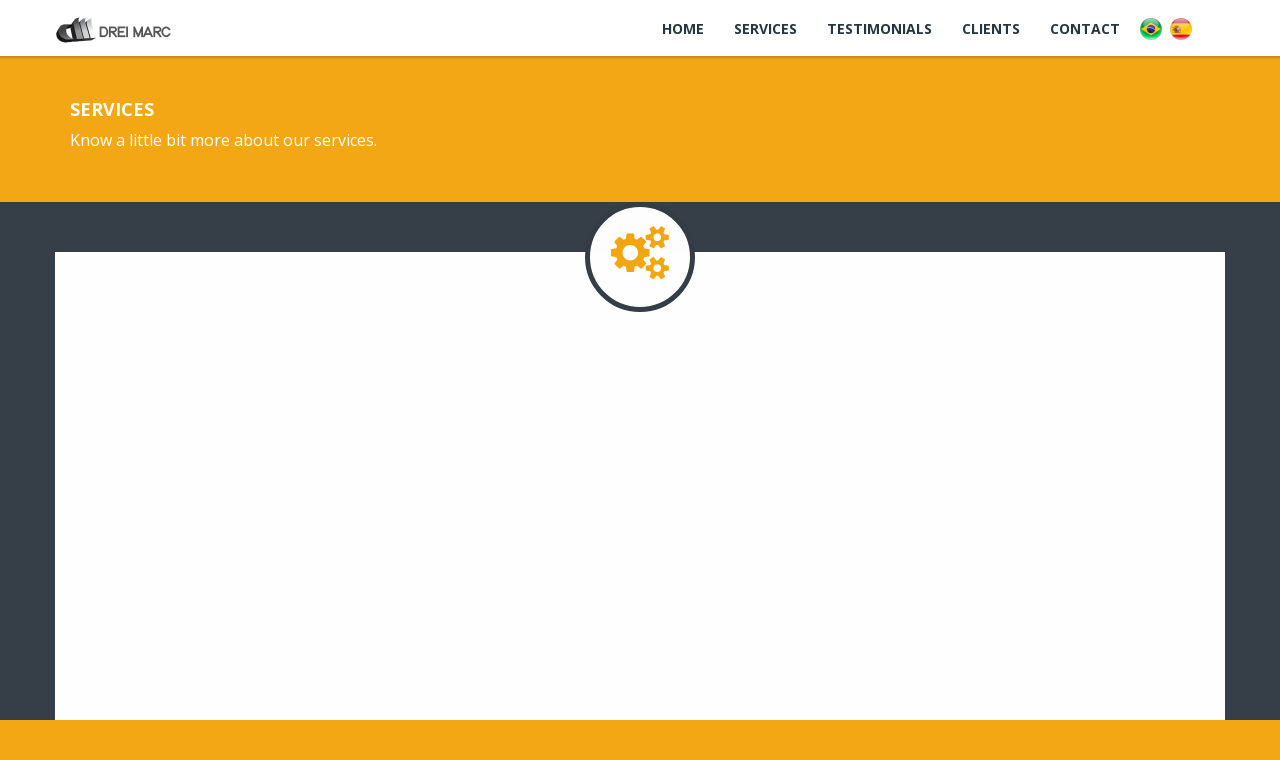

--- FILE ---
content_type: text/html; charset=UTF-8
request_url: https://www.dreimarc.com.br/services/
body_size: 13012
content:

 
<!DOCTYPE html>
<html lang="pt-BR">


  <head>
    <meta charset="UTF-8">
    <meta name="menu" content="Landing Menu (Eng)">
    <meta name="viewport" content="width=device-width, initial-scale=1">
    <title>Drei Marc    Services</title>
    <link rel="profile" href="http://gmpg.org/xfn/11" />
    <link rel="pingback" href="https://www.dreimarc.com.br/xmlrpc.php" />
    <!-- For SEO -->
    
    
    <!-- End SEO-->
    <!-- Favicon -->
    <link rel="shortcut icon" href="https://www.dreimarc.com.br/wp-content/uploads/2015/05/favicon_dreimarc.png">

                            <script>
                            /* You can add more configuration options to webfontloader by previously defining the WebFontConfig with your options */
                            if ( typeof WebFontConfig === "undefined" ) {
                                WebFontConfig = new Object();
                            }
                            WebFontConfig['google'] = {families: ['Open+Sans:400,700']};

                            (function() {
                                var wf = document.createElement( 'script' );
                                wf.src = 'https://ajax.googleapis.com/ajax/libs/webfont/1.5.3/webfont.js';
                                wf.type = 'text/javascript';
                                wf.async = 'true';
                                var s = document.getElementsByTagName( 'script' )[0];
                                s.parentNode.insertBefore( wf, s );
                            })();
                        </script>
                    <meta name='robots' content='max-image-preview:large' />
	<style>img:is([sizes="auto" i], [sizes^="auto," i]) { contain-intrinsic-size: 3000px 1500px }</style>
	<link rel='dns-prefetch' href='//fonts.googleapis.com' />
<link rel="alternate" type="application/rss+xml" title="Feed para Drei Marc &raquo;" href="https://www.dreimarc.com.br/feed/" />
<link rel="alternate" type="application/rss+xml" title="Feed de comentários para Drei Marc &raquo;" href="https://www.dreimarc.com.br/comments/feed/" />
<link rel="alternate" type="application/rss+xml" title="Feed de comentários para Drei Marc &raquo; Services" href="https://www.dreimarc.com.br/services/feed/" />
<script type="text/javascript">
/* <![CDATA[ */
window._wpemojiSettings = {"baseUrl":"https:\/\/s.w.org\/images\/core\/emoji\/15.0.3\/72x72\/","ext":".png","svgUrl":"https:\/\/s.w.org\/images\/core\/emoji\/15.0.3\/svg\/","svgExt":".svg","source":{"concatemoji":"https:\/\/www.dreimarc.com.br\/wp-includes\/js\/wp-emoji-release.min.js?ver=6.7.4"}};
/*! This file is auto-generated */
!function(i,n){var o,s,e;function c(e){try{var t={supportTests:e,timestamp:(new Date).valueOf()};sessionStorage.setItem(o,JSON.stringify(t))}catch(e){}}function p(e,t,n){e.clearRect(0,0,e.canvas.width,e.canvas.height),e.fillText(t,0,0);var t=new Uint32Array(e.getImageData(0,0,e.canvas.width,e.canvas.height).data),r=(e.clearRect(0,0,e.canvas.width,e.canvas.height),e.fillText(n,0,0),new Uint32Array(e.getImageData(0,0,e.canvas.width,e.canvas.height).data));return t.every(function(e,t){return e===r[t]})}function u(e,t,n){switch(t){case"flag":return n(e,"\ud83c\udff3\ufe0f\u200d\u26a7\ufe0f","\ud83c\udff3\ufe0f\u200b\u26a7\ufe0f")?!1:!n(e,"\ud83c\uddfa\ud83c\uddf3","\ud83c\uddfa\u200b\ud83c\uddf3")&&!n(e,"\ud83c\udff4\udb40\udc67\udb40\udc62\udb40\udc65\udb40\udc6e\udb40\udc67\udb40\udc7f","\ud83c\udff4\u200b\udb40\udc67\u200b\udb40\udc62\u200b\udb40\udc65\u200b\udb40\udc6e\u200b\udb40\udc67\u200b\udb40\udc7f");case"emoji":return!n(e,"\ud83d\udc26\u200d\u2b1b","\ud83d\udc26\u200b\u2b1b")}return!1}function f(e,t,n){var r="undefined"!=typeof WorkerGlobalScope&&self instanceof WorkerGlobalScope?new OffscreenCanvas(300,150):i.createElement("canvas"),a=r.getContext("2d",{willReadFrequently:!0}),o=(a.textBaseline="top",a.font="600 32px Arial",{});return e.forEach(function(e){o[e]=t(a,e,n)}),o}function t(e){var t=i.createElement("script");t.src=e,t.defer=!0,i.head.appendChild(t)}"undefined"!=typeof Promise&&(o="wpEmojiSettingsSupports",s=["flag","emoji"],n.supports={everything:!0,everythingExceptFlag:!0},e=new Promise(function(e){i.addEventListener("DOMContentLoaded",e,{once:!0})}),new Promise(function(t){var n=function(){try{var e=JSON.parse(sessionStorage.getItem(o));if("object"==typeof e&&"number"==typeof e.timestamp&&(new Date).valueOf()<e.timestamp+604800&&"object"==typeof e.supportTests)return e.supportTests}catch(e){}return null}();if(!n){if("undefined"!=typeof Worker&&"undefined"!=typeof OffscreenCanvas&&"undefined"!=typeof URL&&URL.createObjectURL&&"undefined"!=typeof Blob)try{var e="postMessage("+f.toString()+"("+[JSON.stringify(s),u.toString(),p.toString()].join(",")+"));",r=new Blob([e],{type:"text/javascript"}),a=new Worker(URL.createObjectURL(r),{name:"wpTestEmojiSupports"});return void(a.onmessage=function(e){c(n=e.data),a.terminate(),t(n)})}catch(e){}c(n=f(s,u,p))}t(n)}).then(function(e){for(var t in e)n.supports[t]=e[t],n.supports.everything=n.supports.everything&&n.supports[t],"flag"!==t&&(n.supports.everythingExceptFlag=n.supports.everythingExceptFlag&&n.supports[t]);n.supports.everythingExceptFlag=n.supports.everythingExceptFlag&&!n.supports.flag,n.DOMReady=!1,n.readyCallback=function(){n.DOMReady=!0}}).then(function(){return e}).then(function(){var e;n.supports.everything||(n.readyCallback(),(e=n.source||{}).concatemoji?t(e.concatemoji):e.wpemoji&&e.twemoji&&(t(e.twemoji),t(e.wpemoji)))}))}((window,document),window._wpemojiSettings);
/* ]]> */
</script>
<style id='wp-emoji-styles-inline-css' type='text/css'>

	img.wp-smiley, img.emoji {
		display: inline !important;
		border: none !important;
		box-shadow: none !important;
		height: 1em !important;
		width: 1em !important;
		margin: 0 0.07em !important;
		vertical-align: -0.1em !important;
		background: none !important;
		padding: 0 !important;
	}
</style>
<link rel='stylesheet' id='wp-block-library-css' href='https://www.dreimarc.com.br/wp-includes/css/dist/block-library/style.min.css?ver=6.7.4' type='text/css' media='all' />
<style id='classic-theme-styles-inline-css' type='text/css'>
/*! This file is auto-generated */
.wp-block-button__link{color:#fff;background-color:#32373c;border-radius:9999px;box-shadow:none;text-decoration:none;padding:calc(.667em + 2px) calc(1.333em + 2px);font-size:1.125em}.wp-block-file__button{background:#32373c;color:#fff;text-decoration:none}
</style>
<style id='global-styles-inline-css' type='text/css'>
:root{--wp--preset--aspect-ratio--square: 1;--wp--preset--aspect-ratio--4-3: 4/3;--wp--preset--aspect-ratio--3-4: 3/4;--wp--preset--aspect-ratio--3-2: 3/2;--wp--preset--aspect-ratio--2-3: 2/3;--wp--preset--aspect-ratio--16-9: 16/9;--wp--preset--aspect-ratio--9-16: 9/16;--wp--preset--color--black: #000000;--wp--preset--color--cyan-bluish-gray: #abb8c3;--wp--preset--color--white: #ffffff;--wp--preset--color--pale-pink: #f78da7;--wp--preset--color--vivid-red: #cf2e2e;--wp--preset--color--luminous-vivid-orange: #ff6900;--wp--preset--color--luminous-vivid-amber: #fcb900;--wp--preset--color--light-green-cyan: #7bdcb5;--wp--preset--color--vivid-green-cyan: #00d084;--wp--preset--color--pale-cyan-blue: #8ed1fc;--wp--preset--color--vivid-cyan-blue: #0693e3;--wp--preset--color--vivid-purple: #9b51e0;--wp--preset--gradient--vivid-cyan-blue-to-vivid-purple: linear-gradient(135deg,rgba(6,147,227,1) 0%,rgb(155,81,224) 100%);--wp--preset--gradient--light-green-cyan-to-vivid-green-cyan: linear-gradient(135deg,rgb(122,220,180) 0%,rgb(0,208,130) 100%);--wp--preset--gradient--luminous-vivid-amber-to-luminous-vivid-orange: linear-gradient(135deg,rgba(252,185,0,1) 0%,rgba(255,105,0,1) 100%);--wp--preset--gradient--luminous-vivid-orange-to-vivid-red: linear-gradient(135deg,rgba(255,105,0,1) 0%,rgb(207,46,46) 100%);--wp--preset--gradient--very-light-gray-to-cyan-bluish-gray: linear-gradient(135deg,rgb(238,238,238) 0%,rgb(169,184,195) 100%);--wp--preset--gradient--cool-to-warm-spectrum: linear-gradient(135deg,rgb(74,234,220) 0%,rgb(151,120,209) 20%,rgb(207,42,186) 40%,rgb(238,44,130) 60%,rgb(251,105,98) 80%,rgb(254,248,76) 100%);--wp--preset--gradient--blush-light-purple: linear-gradient(135deg,rgb(255,206,236) 0%,rgb(152,150,240) 100%);--wp--preset--gradient--blush-bordeaux: linear-gradient(135deg,rgb(254,205,165) 0%,rgb(254,45,45) 50%,rgb(107,0,62) 100%);--wp--preset--gradient--luminous-dusk: linear-gradient(135deg,rgb(255,203,112) 0%,rgb(199,81,192) 50%,rgb(65,88,208) 100%);--wp--preset--gradient--pale-ocean: linear-gradient(135deg,rgb(255,245,203) 0%,rgb(182,227,212) 50%,rgb(51,167,181) 100%);--wp--preset--gradient--electric-grass: linear-gradient(135deg,rgb(202,248,128) 0%,rgb(113,206,126) 100%);--wp--preset--gradient--midnight: linear-gradient(135deg,rgb(2,3,129) 0%,rgb(40,116,252) 100%);--wp--preset--font-size--small: 13px;--wp--preset--font-size--medium: 20px;--wp--preset--font-size--large: 36px;--wp--preset--font-size--x-large: 42px;--wp--preset--spacing--20: 0.44rem;--wp--preset--spacing--30: 0.67rem;--wp--preset--spacing--40: 1rem;--wp--preset--spacing--50: 1.5rem;--wp--preset--spacing--60: 2.25rem;--wp--preset--spacing--70: 3.38rem;--wp--preset--spacing--80: 5.06rem;--wp--preset--shadow--natural: 6px 6px 9px rgba(0, 0, 0, 0.2);--wp--preset--shadow--deep: 12px 12px 50px rgba(0, 0, 0, 0.4);--wp--preset--shadow--sharp: 6px 6px 0px rgba(0, 0, 0, 0.2);--wp--preset--shadow--outlined: 6px 6px 0px -3px rgba(255, 255, 255, 1), 6px 6px rgba(0, 0, 0, 1);--wp--preset--shadow--crisp: 6px 6px 0px rgba(0, 0, 0, 1);}:where(.is-layout-flex){gap: 0.5em;}:where(.is-layout-grid){gap: 0.5em;}body .is-layout-flex{display: flex;}.is-layout-flex{flex-wrap: wrap;align-items: center;}.is-layout-flex > :is(*, div){margin: 0;}body .is-layout-grid{display: grid;}.is-layout-grid > :is(*, div){margin: 0;}:where(.wp-block-columns.is-layout-flex){gap: 2em;}:where(.wp-block-columns.is-layout-grid){gap: 2em;}:where(.wp-block-post-template.is-layout-flex){gap: 1.25em;}:where(.wp-block-post-template.is-layout-grid){gap: 1.25em;}.has-black-color{color: var(--wp--preset--color--black) !important;}.has-cyan-bluish-gray-color{color: var(--wp--preset--color--cyan-bluish-gray) !important;}.has-white-color{color: var(--wp--preset--color--white) !important;}.has-pale-pink-color{color: var(--wp--preset--color--pale-pink) !important;}.has-vivid-red-color{color: var(--wp--preset--color--vivid-red) !important;}.has-luminous-vivid-orange-color{color: var(--wp--preset--color--luminous-vivid-orange) !important;}.has-luminous-vivid-amber-color{color: var(--wp--preset--color--luminous-vivid-amber) !important;}.has-light-green-cyan-color{color: var(--wp--preset--color--light-green-cyan) !important;}.has-vivid-green-cyan-color{color: var(--wp--preset--color--vivid-green-cyan) !important;}.has-pale-cyan-blue-color{color: var(--wp--preset--color--pale-cyan-blue) !important;}.has-vivid-cyan-blue-color{color: var(--wp--preset--color--vivid-cyan-blue) !important;}.has-vivid-purple-color{color: var(--wp--preset--color--vivid-purple) !important;}.has-black-background-color{background-color: var(--wp--preset--color--black) !important;}.has-cyan-bluish-gray-background-color{background-color: var(--wp--preset--color--cyan-bluish-gray) !important;}.has-white-background-color{background-color: var(--wp--preset--color--white) !important;}.has-pale-pink-background-color{background-color: var(--wp--preset--color--pale-pink) !important;}.has-vivid-red-background-color{background-color: var(--wp--preset--color--vivid-red) !important;}.has-luminous-vivid-orange-background-color{background-color: var(--wp--preset--color--luminous-vivid-orange) !important;}.has-luminous-vivid-amber-background-color{background-color: var(--wp--preset--color--luminous-vivid-amber) !important;}.has-light-green-cyan-background-color{background-color: var(--wp--preset--color--light-green-cyan) !important;}.has-vivid-green-cyan-background-color{background-color: var(--wp--preset--color--vivid-green-cyan) !important;}.has-pale-cyan-blue-background-color{background-color: var(--wp--preset--color--pale-cyan-blue) !important;}.has-vivid-cyan-blue-background-color{background-color: var(--wp--preset--color--vivid-cyan-blue) !important;}.has-vivid-purple-background-color{background-color: var(--wp--preset--color--vivid-purple) !important;}.has-black-border-color{border-color: var(--wp--preset--color--black) !important;}.has-cyan-bluish-gray-border-color{border-color: var(--wp--preset--color--cyan-bluish-gray) !important;}.has-white-border-color{border-color: var(--wp--preset--color--white) !important;}.has-pale-pink-border-color{border-color: var(--wp--preset--color--pale-pink) !important;}.has-vivid-red-border-color{border-color: var(--wp--preset--color--vivid-red) !important;}.has-luminous-vivid-orange-border-color{border-color: var(--wp--preset--color--luminous-vivid-orange) !important;}.has-luminous-vivid-amber-border-color{border-color: var(--wp--preset--color--luminous-vivid-amber) !important;}.has-light-green-cyan-border-color{border-color: var(--wp--preset--color--light-green-cyan) !important;}.has-vivid-green-cyan-border-color{border-color: var(--wp--preset--color--vivid-green-cyan) !important;}.has-pale-cyan-blue-border-color{border-color: var(--wp--preset--color--pale-cyan-blue) !important;}.has-vivid-cyan-blue-border-color{border-color: var(--wp--preset--color--vivid-cyan-blue) !important;}.has-vivid-purple-border-color{border-color: var(--wp--preset--color--vivid-purple) !important;}.has-vivid-cyan-blue-to-vivid-purple-gradient-background{background: var(--wp--preset--gradient--vivid-cyan-blue-to-vivid-purple) !important;}.has-light-green-cyan-to-vivid-green-cyan-gradient-background{background: var(--wp--preset--gradient--light-green-cyan-to-vivid-green-cyan) !important;}.has-luminous-vivid-amber-to-luminous-vivid-orange-gradient-background{background: var(--wp--preset--gradient--luminous-vivid-amber-to-luminous-vivid-orange) !important;}.has-luminous-vivid-orange-to-vivid-red-gradient-background{background: var(--wp--preset--gradient--luminous-vivid-orange-to-vivid-red) !important;}.has-very-light-gray-to-cyan-bluish-gray-gradient-background{background: var(--wp--preset--gradient--very-light-gray-to-cyan-bluish-gray) !important;}.has-cool-to-warm-spectrum-gradient-background{background: var(--wp--preset--gradient--cool-to-warm-spectrum) !important;}.has-blush-light-purple-gradient-background{background: var(--wp--preset--gradient--blush-light-purple) !important;}.has-blush-bordeaux-gradient-background{background: var(--wp--preset--gradient--blush-bordeaux) !important;}.has-luminous-dusk-gradient-background{background: var(--wp--preset--gradient--luminous-dusk) !important;}.has-pale-ocean-gradient-background{background: var(--wp--preset--gradient--pale-ocean) !important;}.has-electric-grass-gradient-background{background: var(--wp--preset--gradient--electric-grass) !important;}.has-midnight-gradient-background{background: var(--wp--preset--gradient--midnight) !important;}.has-small-font-size{font-size: var(--wp--preset--font-size--small) !important;}.has-medium-font-size{font-size: var(--wp--preset--font-size--medium) !important;}.has-large-font-size{font-size: var(--wp--preset--font-size--large) !important;}.has-x-large-font-size{font-size: var(--wp--preset--font-size--x-large) !important;}
:where(.wp-block-post-template.is-layout-flex){gap: 1.25em;}:where(.wp-block-post-template.is-layout-grid){gap: 1.25em;}
:where(.wp-block-columns.is-layout-flex){gap: 2em;}:where(.wp-block-columns.is-layout-grid){gap: 2em;}
:root :where(.wp-block-pullquote){font-size: 1.5em;line-height: 1.6;}
</style>
<link rel='stylesheet' id='contact-form-7-css' href='https://www.dreimarc.com.br/wp-content/plugins/contact-form-7/includes/css/styles.css?ver=6.1.4' type='text/css' media='all' />
<link rel='stylesheet' id='bootstrap-css' href='https://www.dreimarc.com.br/wp-content/themes/template/css/bootstrap.min.css?ver=6.7.4' type='text/css' media='all' />
<link rel='stylesheet' id='override-css' href='https://www.dreimarc.com.br/wp-content/themes/template/css/overwrite.css?ver=6.7.4' type='text/css' media='all' />
<link rel='stylesheet' id='font-awesome-css' href='https://www.dreimarc.com.br/wp-content/themes/template/css/font-awesome.css?ver=6.7.4' type='text/css' media='all' />
<link rel='stylesheet' id='flexslider-style-css' href='https://www.dreimarc.com.br/wp-content/themes/template/css/flexslider.css?ver=6.7.4' type='text/css' media='all' />
<link rel='stylesheet' id='prettyPhoto-style-css' href='https://www.dreimarc.com.br/wp-content/themes/template/css/prettyPhoto.css?ver=6.7.4' type='text/css' media='all' />
<link rel='stylesheet' id='animation-css' href='https://www.dreimarc.com.br/wp-content/themes/template/css/animate.css?ver=6.7.4' type='text/css' media='all' />
<link rel='stylesheet' id='theme-style-css' href='https://www.dreimarc.com.br/wp-content/themes/template/style.css?ver=2014-10-31' type='text/css' media='all' />
<link rel='stylesheet' id='google-font-css' href='http://fonts.googleapis.com/css?family=Open+Sans%3A300%2C400%2C600%2C700&#038;ver=6.7.4' type='text/css' media='all' />
<link rel='stylesheet' id='skin-css' href='https://www.dreimarc.com.br/wp-content/themes/template/skins/skin3/skin.css?ver=6.7.4' type='text/css' media='all' />
<link rel='stylesheet' id='custom-style-css' href='https://www.dreimarc.com.br/wp-content/themes/template/css/custom.css?ver=6.7.4' type='text/css' media='all' />
<style id='custom-style-inline-css' type='text/css'>
/* General settings */
#no-use{
    margin: 0 auto;
}

.navbar-brand > img {
    margin-top: 2px;
}

.testimoni-avatar {
    display:none;
}

.testimoni-text {
    width: 100% !important;
}

.testimoni-box {
    height: 536px !important;
    min-height: 536px !important;
}

.bg-slider {
    background-size: auto 100%;
}

.start-page {
    margin-top: 0px;
}
 
.products_list {
    background-color: #ffffff;
}

/* Mobile's settings */
@media screen and (max-width: 992px) {

  .logo > img {
    width: 50% !important;
    height: auto !important;
  }

  .home-headline > p {
      font-size: 12px;
  }

  .navbar-toggle {
      margin-right:-10px;
  }
  
  section#home, section#home > .home-contain {
    max-height: 100vh !important;
    height: 100vh !important;
  }

    
}

.home-contain {
    background: rgba(43,64,74,0.5) !important;
}

blockquote { background: none !important }

/* Desktop's Settings */
@media screen and (min-width: 1200px) {
 
 .animated-bg {
    margin-top: 20px !important;
 }

  .logo > img {
    width: 60% !important;
    height: auto !important;
  }

  section#home, section#home > .home-contain {
    height: 419px !important;
    max-height: 419px !important;
  }
 
  #intro {
    height: 98vh !important;
    padding-top: 10% !important;
  }
  
header > .navbar > .container > .navbar-collapse > .navbar-nav > .menu-item >a[href="https://www.dreimarc.com.br/"] {
    background-size: 32px 24px !important;
    background-position: left center !important;
    background-repeat: no-repeat;
    background-image: url(https://www.dreimarc.com.br/wp-content/uploads/2016/01/brazil.png);
    font-size:0em !important;
}

header > .navbar > .container > .navbar-collapse > .navbar-nav > .menu-item >a[href="https://www.dreimarc.com.br/main-page/"] {
    background-size: 32px 24px !important;
    background-position: left center !important;
    background-repeat: no-repeat;
    background-image: url(https://www.dreimarc.com.br/wp-content/uploads/2016/01/english.png);
    font-size:0em !important;
}

header > .navbar > .container > .navbar-collapse > .navbar-nav > .menu-item >a[href="https://www.dreimarc.com.br/pagina-de-inicio/"] {
    background-size: 32px 24px !important;
    background-position: left center !important;
    background-repeat: no-repeat;    
    background-image: url(https://www.dreimarc.com.br/wp-content/uploads/2016/01/spain.png);
    font-size:0em !important;
    
}

section h3 {
    padding-top: 80px;
}

.company-name, .company-title {
    font-size: 20px;
    font-weight: bold;
    
}

}
/* Mobile */
@media (max-width: 767px) {

  .navbar-default .navbar-nav li a, .navbar-default .navbar-nav li a:focus {
    padding: 10px !important;
  }
  
  .testimoni-box {
      height: auto !important;
      min-height: 800px !important;
  }
  
  .company-name {
      display: block;
      margin-top: 5px;
      margin-bottom: 5px;
  }
  
  .company-title {
      display: block;
      margin-top: 5px;
      margin-bottom: 5px;
  }
  
}

.company-name, .company-title {
    color: #000000 !important;
}

.company-title {
    color: #f38815 !important;
}
</style>
<link rel='stylesheet' id='js_composer_front-css' href='https://www.dreimarc.com.br/wp-content/plugins/js_composer/assets/css/js_composer.min.css?ver=8.3.1' type='text/css' media='all' />
<script type="text/javascript" src="https://www.dreimarc.com.br/wp-includes/js/jquery/jquery.min.js?ver=3.7.1" id="jquery-core-js"></script>
<script type="text/javascript" src="https://www.dreimarc.com.br/wp-includes/js/jquery/jquery-migrate.min.js?ver=3.4.1" id="jquery-migrate-js"></script>
<script></script><link rel="https://api.w.org/" href="https://www.dreimarc.com.br/wp-json/" /><link rel="alternate" title="JSON" type="application/json" href="https://www.dreimarc.com.br/wp-json/wp/v2/pages/704" /><link rel="EditURI" type="application/rsd+xml" title="RSD" href="https://www.dreimarc.com.br/xmlrpc.php?rsd" />
<meta name="generator" content="WordPress 6.7.4" />
<link rel="canonical" href="https://www.dreimarc.com.br/services/" />
<link rel='shortlink' href='https://www.dreimarc.com.br/?p=704' />
<link rel="alternate" title="oEmbed (JSON)" type="application/json+oembed" href="https://www.dreimarc.com.br/wp-json/oembed/1.0/embed?url=https%3A%2F%2Fwww.dreimarc.com.br%2Fservices%2F" />
<link rel="alternate" title="oEmbed (XML)" type="text/xml+oembed" href="https://www.dreimarc.com.br/wp-json/oembed/1.0/embed?url=https%3A%2F%2Fwww.dreimarc.com.br%2Fservices%2F&#038;format=xml" />

            <!--[if lt IE 9]><script src="https://www.dreimarc.com.br/wp-content/themes/template/js/ie8-responsive-file-warning.js"></script><![endif]-->

            <!-- HTML5 shim and Respond.js IE8 support of HTML5 elements and media queries -->
            <!--[if lt IE 9]>
              <script src="https://www.dreimarc.com.br/wp-content/themes/template/js/html5shiv.js"></script>
              <script src="https://www.dreimarc.com.br/wp-content/themes/template/js/respond.min.js"></script>
            <![endif]-->
        <style type="text/css">.recentcomments a{display:inline !important;padding:0 !important;margin:0 !important;}</style><meta name="generator" content="Powered by WPBakery Page Builder - drag and drop page builder for WordPress."/>
<style type="text/css" title="dynamic-css" class="options-output">body{font-family:"Open Sans";line-height:24px;font-weight:400;font-style:normal;color:#2c323a;font-size:14px;opacity: 1;visibility: visible;-webkit-transition: opacity 0.24s ease-in-out;-moz-transition: opacity 0.24s ease-in-out;transition: opacity 0.24s ease-in-out;}.wf-loading body,{opacity: 0;}.ie.wf-loading body,{visibility: hidden;}.navbar-default .navbar-nav li a,.navbar-default .navbar-nav li a:focus{font-family:"Open Sans";line-height:14px;font-weight:700;font-style:normal;color:#263740;font-size:14px;opacity: 1;visibility: visible;-webkit-transition: opacity 0.24s ease-in-out;-moz-transition: opacity 0.24s ease-in-out;transition: opacity 0.24s ease-in-out;}.wf-loading .navbar-default .navbar-nav li a,.navbar-default .navbar-nav li a:focus,{opacity: 0;}.ie.wf-loading .navbar-default .navbar-nav li a,.navbar-default .navbar-nav li a:focus,{visibility: hidden;}</style><style type="text/css" data-type="vc_shortcodes-custom-css">.vc_custom_1453502073094{margin-bottom: 20px !important;}.vc_custom_1453502098643{margin-top: 20px !important;margin-bottom: 20px !important;}.vc_custom_1431392026882{margin-top: 20px !important;margin-bottom: 20px !important;}.vc_custom_1431393318600{margin-top: 20px !important;margin-bottom: 20px !important;}.vc_custom_1453502113371{margin-top: 20px !important;margin-bottom: 20px !important;}.vc_custom_1453502122850{margin-top: 20px !important;margin-bottom: 20px !important;}.vc_custom_1453502133067{margin-top: 20px !important;margin-bottom: 20px !important;}.vc_custom_1459981856382{margin-top: 80px !important;}</style><noscript><style> .wpb_animate_when_almost_visible { opacity: 1; }</style></noscript>
	
  </head>

  <body class="page-template page-template-page-fullcontentwidth page-template-page-fullcontentwidth-php page page-id-704 wpb-js-composer js-comp-ver-8.3.1 vc_responsive">

    

    <!-- Start navigation -->
    <header>
        <div class="navbar navbar-default" role="navigation">
            <div class="container">
                <div class="navbar-header">
                    <button type="button" class="navbar-toggle" data-toggle="collapse" data-target=".navbar-collapse">
                        <span class="icon-bar"></span>
                        <span class="icon-bar"></span>
                        <span class="icon-bar"></span>
                    </button>
                    <a class="navbar-brand" href="https://www.dreimarc.com.br/main-page/"><img src="https://www.dreimarc.com.br/wp-content/uploads/2015/05/logo_dm_small.png" alt="Drei Marc" /></a>
                </div>
                <div class="collapse navbar-collapse"><ul id="menu-landing-menu-eng" class="nav navbar-nav"><li id="menu-item-793" class="menu-item menu-item-type-custom menu-item-object-custom menu-item-793"><a title="Home" href="https://www.dreimarc.com.br/main-page">Home</a></li>
<li id="menu-item-794" class="menu-item menu-item-type-custom menu-item-object-custom menu-item-794"><a title="Services" href="https://www.dreimarc.com.br/main-page/#features">Services</a></li>
<li id="menu-item-795" class="menu-item menu-item-type-custom menu-item-object-custom menu-item-795"><a title="Testimonials" href="https://www.dreimarc.com.br/main-page/#testimoni">Testimonials</a></li>
<li id="menu-item-796" class="menu-item menu-item-type-custom menu-item-object-custom menu-item-796"><a title="Clients" href="https://www.dreimarc.com.br/main-page/#Products">Clients</a></li>
<li id="menu-item-797" class="menu-item menu-item-type-custom menu-item-object-custom menu-item-797"><a title="Contact" href="https://www.dreimarc.com.br/main-page/#contact">Contact</a></li>
<li id="menu-item-798" class="menu-item menu-item-type-post_type menu-item-object-page menu-item-home menu-item-798"><a title="Portuguêse" href="https://www.dreimarc.com.br/">Portuguêse</a></li>
<li id="menu-item-799" class="menu-item menu-item-type-post_type menu-item-object-page menu-item-799"><a title="Español" href="https://www.dreimarc.com.br/pagina-de-inicio/">Español</a></li>
</ul></div>        
            </div>
        </div>
    </header>
    <!-- End navigation -->
<!-- Start page heading -->
<section id="page-heading" class="contain colorbg">
	<div class="container">
		<div class="row">
			<div class="col-md-12">
				<h4>Services</h4>		
									<p>Know a little bit more about our services.</p>
							</div>
		</div>
	</div>
</section>
<!-- End page heading -->
<div id="home"></div>

<!-- Start inner page -->
<div class="contain darkbg">
	<div class="container">
		<div class="row">
			<div class="inner wow fadeInUp" data-wow-delay="0.4s">
							<i class="fa icon-title fa-cogs wow rotateIn" data-wow-delay="0.4s"></i>
							<div class="row">
					<div class="col-md-12 page-fullcontentwidth">
													<div class="wpb-content-wrapper"><section id="subtitling" >
			<div class="row">
				
	<div class="vc_col-sm-6 wpb_column column_container">
		<div class="wpb_wrapper ">
			
	<div class="wpb_text_column wpb_content_element wpb_animate_when_almost_visible wpb_left-to-right left-to-right" >
		<div class="wpb_wrapper">
			<h3>Translation and Subtitling</h3>
<p>Drei Marc plays a major role in the customizing segment, providing services to exhibitors, programmers, operators, independent producers, as well as companies in the domestic and international market sectors.</p>
<p>Continuous investments to improve human and technological resources guarantee results with unparalleled quality and the most accurate translations from any source language into any target language, in any format, and always with the best turnaround.</p>
<p>Feature films, documentaries or any other exclusively technical or scientific content are always faithful to the original, as a result of the work of expert consultants in different areas.</p>
<p>Offering unique customized service and efficient management, Drei Marc relies on a staff on duty capable of solving any emergency or unexpected problem in real time, even outside business hours. With over 120,000 hours of subtitling, dubbing, closed captions, audio description and sign languages, Drei Marc also a pioneer in implementing a specific sector focused on quality control.</p>

		</div>
	</div>

		</div> 
	</div> 

	<div class="vc_col-sm-6 wpb_column column_container">
		<div class="wpb_wrapper ">
			
	<div  class="wpb_single_image wpb_content_element vc_align_right wpb_content_element wpb_animate_when_almost_visible wpb_right-to-left right-to-left vc_custom_1459981856382">
		
		<figure class="wpb_wrapper vc_figure">
			<div class="vc_single_image-wrapper   vc_box_border_grey"><img fetchpriority="high" decoding="async" width="475" height="483" src="https://www.dreimarc.com.br/wp-content/uploads/2016/01/facil_eng.png" class="vc_single_image-img attachment-full" alt="" title="bubble_facil_eng" srcset="https://www.dreimarc.com.br/wp-content/uploads/2016/01/facil_eng.png 475w, https://www.dreimarc.com.br/wp-content/uploads/2016/01/facil_eng-295x300.png 295w" sizes="(max-width: 475px) 100vw, 475px" /></div>
		</figure>
	</div>

		</div> 
	</div> 

			</div>
	</section>
	<section id="dubbing" >
			<div class="row">
				
	<div class="vc_col-sm-12 wpb_column column_container">
		<div class="wpb_wrapper ">
			
	<div class="wpb_text_column wpb_content_element wpb_animate_when_almost_visible wpb_appear appear" >
		<div class="wpb_wrapper">
			<h3>Dubbing</h3>

		</div>
	</div>
<div class="vc_row wpb_row vc_inner"><div class="wpb_column vc_column_container vc_col-sm-6"><div class="vc_column-inner"><div class="wpb_wrapper">
	<div class="wpb_text_column wpb_content_element wpb_animate_when_almost_visible wpb_appear appear" >
		<div class="wpb_wrapper">
			<p><strong>Dubbing, a natural way </strong></p>
<p class="p1">With the recognized quality and leadership in subtitling, Drei Marc entered the Dubbing sector, meeting the increasing demand and continuous requests of clients and of the market in general to provide that type of service. Currently encompassing 70 sq. meters of 3 state-of-the-art studios with the highest technical and acoustic standards, Drei Marc provides Mixing in 5.1 / 2.0, Audio Description, Narration, Voice-Over and M&E Production, in addition to Dubbing services.</p>

		</div>
	</div>
</div></div></div><div class="wpb_column vc_column_container vc_col-sm-6"><div class="vc_column-inner"><div class="wpb_wrapper">
	<div class="wpb_text_column wpb_content_element wpb_animate_when_almost_visible wpb_appear appear" >
		<div class="wpb_wrapper">
			<p><strong>Faithfulness to the original</strong></p>
<p class="p1">Always keeping an eye on the market, Drei Marc has created in its Dubbing Department a quality control sector with the purpose of improving the translations for dubbing, ensuring that they are as faithful to the original work as possible. This allows Drei Marc to provide a superior product, fully dubbed, without the common gaps easily perceived by the public, whenever the original language departs from the traditional and predominant, or even “exotic” languages, still ignored by the Dubbing segment. At Drei Marc, everything is translated and dubbed or even subtitled in special cases, regardless of the language. No information is lost.</p>
<p class="p1">Following its Subtitling standards, Drei Marc offers the clients dubbing in all formats, in a number of different languages, combined with a customized service. Through a refined automated system, the client has remote access and can follow the status of every project online in real time. This is another of Drei Marc’s innovations which relies on an efficient management structure and staff on duty to deal with emergency situations and with all clients’ needs.</p>
<p class="p1">In a short period of time, Drei Marc began to service clients in and outside Brazil, dubbing e/or narrating feature films, documentaries, series, cartoons, institutional videos, always in tune with the client’s main needs, especially regarding price, deadline, quality and its recognized customized service, as well.</p>

		</div>
	</div>
</div></div></div></div>
		</div> 
	</div> 

			</div>
	</section>
	<section id="closedcaption" >
			<div class="row">
				
	<div class="vc_col-sm-12 wpb_column column_container">
		<div class="wpb_wrapper ">
			
	<div class="wpb_text_column wpb_content_element wpb_animate_when_almost_visible wpb_right-to-left right-to-left" >
		<div class="wpb_wrapper">
			<h3 class="titlectd">Closed Captions</h3>
<p class="p1">Permanently focused on information, education and entertainment, and committed to promoting the improvement and expansion of its program listing, Drei Marc was a pioneer in implementing this tool on Pay-TV in 2003, making Closed Captioning available on the Rubens Ewald Filho show – a project in partnership with the Telecine network. Based on its wide experience in the subtitling market, Drei Marc began to guide its structure so as to meet the demand of this important area of the audiovisual industry, which is present today in most free and Pay-TV channels.</p>
<p class="p1">Closed Captioning with the Drei Marc standard, in strict compliance with ABNT (Brazilian Association of Technical Standards) currently includes over 5,000 titles. Incorporating this resource to the TV listings represents a notable practice of social responsibility, providing information, education, and entertainment to the hearing impaired.</p>

		</div>
	</div>

		</div> 
	</div> 

			</div>
	</section>
	<section id="libras" >
			<div class="row">
				
	<div class="vc_col-sm-12 wpb_column column_container">
		<div class="wpb_wrapper ">
			
	<div class="wpb_text_column wpb_content_element wpb_animate_when_almost_visible wpb_left-to-right left-to-right" >
		<div class="wpb_wrapper">
			<h3 class="titlectd">Libras</h3>
<p class="p1">Focusing on offering audiovisual accessibility resources, Drei Marc includes the Brazilian Sign Language – LIBRAS – in all its audiovisual works, in compliance with the ABNT regulations. Including sign language in TV shows, news, movies, series, cartoons, documentaries or any other audiovisual work is an important social inclusion tool that helps integrate this important segment of the Brazilian population. In order to accomplish that, Drei Marc relies on a number of experts and on the vast communication experience among the hearing impaired.</p>

		</div>
	</div>

		</div> 
	</div> 

			</div>
	</section>
	<section id="production" >
			<div class="row">
				
	<div class="vc_col-sm-12 wpb_column column_container">
		<div class="wpb_wrapper ">
			
	<div class="wpb_text_column wpb_content_element wpb_animate_when_almost_visible wpb_right-to-left right-to-left" >
		<div class="wpb_wrapper">
			<h3 class="titlectd">Production</h3>
<p class="p1">Drei Marc performs with excellence all the stages of the audiovisual work: research, script, production, image capture, finalization, sound editing and postproduction. It relies on a highly qualified and experienced team, in addition to modern editing suites operating SD and HD capable contents with sophisticated resources, multilayer composition features, computer graphic workstations for 3D modeling and animation, as well as sound editing and mixing. The final result is always a unique, creative and high-quality product that meets the specific goals of each customer.</p>

		</div>
	</div>

		</div> 
	</div> 

			</div>
	</section>
	<section id="customization" >
			<div class="row">
				
	<div class="vc_col-sm-12 wpb_column column_container">
		<div class="wpb_wrapper ">
			
	<div class="wpb_text_column wpb_content_element wpb_animate_when_almost_visible wpb_left-to-right left-to-right" >
		<div class="wpb_wrapper">
			<h3 class="titlectd">Customization</h3>
<p class="p1">Drei Marc performs customization services both from any foreign language into Portuguese, and from Portuguese into any other foreign language. The works are adapted with the purpose of preserving the visual identity of the original content, in all its particularities; vignettes, narratives, graphs and general information of a promotional piece, institutional piece, documentary, feature film, series, commercial videos or any other audiovisual work.</p>

		</div>
	</div>

		</div> 
	</div> 

			</div>
	</section>
	<section id="finalization" >
			<div class="row">
				
	<div class="vc_col-sm-12 wpb_column column_container">
		<div class="wpb_wrapper ">
			
	<div class="wpb_text_column wpb_content_element wpb_animate_when_almost_visible wpb_appear appear" >
		<div class="wpb_wrapper">
			<h3>Finalization</h3>
<p><strong>Postproduction</strong><br />
Formats:</p>
<ul>
<li>Analog and Digital Betacam</li>
<li>HDV</li>
<li>Mini-DV</li>
<li>DVCAM</li>
<li>IMX</li>
<li>XDCAM HD</li>
<li>HDCAM</li>
</ul>
<p><strong>Dolby E</strong></p>
<ul>
<li>Codification or up to 8 channels</li>
</ul>
<p><strong>Pull Down 2-3</strong></p>
<ul>
<li>1080/23.98PsF to 59.94i</li>
<li>1080/24PsF to 60i</li>
<li>1080/59.94i to 720/59.94P</li>
<li>1080/50i to 720/50P</li>
</ul>
<p><strong>Down Conversion</strong></p>
<ul>
<li>1080i HD to SD LETTERBOX 16:9</li>
<li>1080i HD to ANAMÓRFICO 16:9</li>
</ul>
<p><strong>Up Conversion</strong></p>
<ul>
<li>SD LETTERBOX 16:9 to 1080i</li>
<li>SD ANAMORPHIC 16:9 to 1080i</li>
</ul>

		</div>
	</div>

		</div> 
	</div> 

			</div>
	</section>
</div>													
					</div>
				</div>
			</div>
		</div>
	</div>
</div>

	<!-- Start footer -->
	<footer>
		<div class="container">
			<div class="row">
							    							    			</div>
			<div class="row">
			
				<div class="col-md-12">
					<a href="#home" class="totop wow rotateIn btn-scroll" data-wow-delay="0.4s"><i class="fa fa-chevron-up"></i></a>
														</div>
			</div>
		</div>
		<div class="subfooter">
			<p class="copyrigh">2016 © Copyright Dreimarc. All rights Reserved.</p>		</div>
	</footer>
   

	<script type="text/html" id="wpb-modifications"> window.wpbCustomElement = 1; </script><link rel='stylesheet' id='vc_animate-css-css' href='https://www.dreimarc.com.br/wp-content/plugins/js_composer/assets/lib/vendor/node_modules/animate.css/animate.min.css?ver=8.3.1' type='text/css' media='all' />
<script type="text/javascript" src="https://www.dreimarc.com.br/wp-includes/js/dist/hooks.min.js?ver=4d63a3d491d11ffd8ac6" id="wp-hooks-js"></script>
<script type="text/javascript" src="https://www.dreimarc.com.br/wp-includes/js/dist/i18n.min.js?ver=5e580eb46a90c2b997e6" id="wp-i18n-js"></script>
<script type="text/javascript" id="wp-i18n-js-after">
/* <![CDATA[ */
wp.i18n.setLocaleData( { 'text direction\u0004ltr': [ 'ltr' ] } );
/* ]]> */
</script>
<script type="text/javascript" src="https://www.dreimarc.com.br/wp-content/plugins/contact-form-7/includes/swv/js/index.js?ver=6.1.4" id="swv-js"></script>
<script type="text/javascript" id="contact-form-7-js-translations">
/* <![CDATA[ */
( function( domain, translations ) {
	var localeData = translations.locale_data[ domain ] || translations.locale_data.messages;
	localeData[""].domain = domain;
	wp.i18n.setLocaleData( localeData, domain );
} )( "contact-form-7", {"translation-revision-date":"2025-05-19 13:41:20+0000","generator":"GlotPress\/4.0.1","domain":"messages","locale_data":{"messages":{"":{"domain":"messages","plural-forms":"nplurals=2; plural=n > 1;","lang":"pt_BR"},"Error:":["Erro:"]}},"comment":{"reference":"includes\/js\/index.js"}} );
/* ]]> */
</script>
<script type="text/javascript" id="contact-form-7-js-before">
/* <![CDATA[ */
var wpcf7 = {
    "api": {
        "root": "https:\/\/www.dreimarc.com.br\/wp-json\/",
        "namespace": "contact-form-7\/v1"
    }
};
/* ]]> */
</script>
<script type="text/javascript" src="https://www.dreimarc.com.br/wp-content/plugins/contact-form-7/includes/js/index.js?ver=6.1.4" id="contact-form-7-js"></script>
<script type="text/javascript" src="https://www.dreimarc.com.br/wp-includes/js/comment-reply.min.js?ver=6.7.4" id="comment-reply-js" async="async" data-wp-strategy="async"></script>
<script type="text/javascript" src="https://www.dreimarc.com.br/wp-content/themes/template/js/bootstrap.min.js?ver=6.7.4" id="bootstrap-script-js"></script>
<script type="text/javascript" src="https://www.dreimarc.com.br/wp-content/themes/template/js/navigation/jquery.smooth-scroll.js?ver=6.7.4" id="smooth-scroll-js"></script>
<script type="text/javascript" src="https://www.dreimarc.com.br/wp-content/themes/template/js/navigation/navbar.js?ver=6.7.4" id="navbar-js"></script>
<script type="text/javascript" src="https://www.dreimarc.com.br/wp-content/themes/template/js/navigation/waypoints.min.js?ver=6.7.4" id="waypoints-js"></script>
<script type="text/javascript" src="https://www.dreimarc.com.br/wp-content/themes/template/js/wow.min.js?ver=6.7.4" id="wow-js"></script>
<script type="text/javascript" src="https://www.dreimarc.com.br/wp-content/themes/template/js/bgslider/bgSlider.js?ver=6.7.4" id="bgslider-js"></script>
<script type="text/javascript" src="https://www.dreimarc.com.br/wp-content/themes/template/js/flexslider/jquery.flexslider.js?ver=6.7.4" id="flexslider-js"></script>
<script type="text/javascript" src="https://www.dreimarc.com.br/wp-content/themes/template/js/flexslider/setting.js?ver=6.7.4" id="flexslider-setting-js"></script>
<script type="text/javascript" src="https://www.dreimarc.com.br/wp-content/themes/template/js/prettyPhoto/jquery.prettyPhoto.js?ver=6.7.4" id="prettyPhoto-js"></script>
<script type="text/javascript" src="https://www.dreimarc.com.br/wp-content/themes/template/js/prettyPhoto/setting.js?ver=6.7.4" id="prettyPhoto-setting-js"></script>
<script type="text/javascript" src="https://www.dreimarc.com.br/wp-content/themes/template/js/validation.js?ver=6.7.4" id="validation-js"></script>
<script type="text/javascript" src="https://www.dreimarc.com.br/wp-content/themes/template/js/jquery.fitvids.js?ver=6.7.4" id="fitvids-js"></script>
<script type="text/javascript" src="https://www.dreimarc.com.br/wp-content/themes/template/js/custom.js?ver=6.7.4" id="custom-js"></script>
<script type="text/javascript" src="https://www.dreimarc.com.br/wp-content/themes/template/js/theme-option/demosetting.js?ver=6.7.4" id="demo-setting-js"></script>
<script type="text/javascript" src="https://www.dreimarc.com.br/wp-content/plugins/js_composer/assets/js/dist/js_composer_front.min.js?ver=8.3.1" id="wpb_composer_front_js-js"></script>
<script type="text/javascript" src="https://www.dreimarc.com.br/wp-content/plugins/js_composer/assets/lib/vc/vc_waypoints/vc-waypoints.min.js?ver=8.3.1" id="vc_waypoints-js"></script>
<script></script>	
  </body>
</html>

--- FILE ---
content_type: text/css
request_url: https://www.dreimarc.com.br/wp-content/themes/template/css/overwrite.css?ver=6.7.4
body_size: 1965
content:
/* ==============================================================

Template name : Lotek modern app landing page
Categorie : Landing page
Author : Nce18cex
Version : v1.0.0
Created : 03 june 2014
Last update : 12 june 2014

-----------------------------------------------------------------
CSS structure
-----------------------------------------------------------------

01. Typography
02. Navbar
03. Tabs
04. Accordion
05. Tabs
06. Modal
07. Form
08. Button

============================================================== */

.wp-caption, .wp-caption-text, .gallery-caption{text-align: center; font-style: italic;}
.bypostauthor{}

select{
	max-width: 100%;
}
img{
	max-width: 100%;
	height: auto;
}
.social p{
	margin-bottom: 0px !important;
}
p{
	margin: 0 0 10px !important
}
.work-grid{
	margin: 0px 0px 30px !important;
}
#footer3 .tagcloud a{
	color: #fff;
	background: #256290;
}
#footer4 .tagcloud a {
color: #595858;
background: #cacaca;
}
#footer4 .tagcloud a:hover{
	color: #fff;
}
.sidebar .side-widget{
	display: block;
	clear: both;
}
.tagcloud{
	overflow: hidden;
}



body {
	font-family: 'Open Sans', sans-serif;
	color:#2c323a;
	font-weight:400;
	font-size:14px;
	line-height:24px;
	padding:0;
	margin:0;
}

a{
  -webkit-transition: all 0.3s ease-in-out;
  -moz-transition: all 0.3s ease-in-out;
  -o-transition: all 0.3s ease-in-out;
  -ms-transition: all 0.3s ease-in-out;
  transition: all 0.3s ease-in-out;		
}

a:focus,
a:active{
  outline:none;
  text-decoration:none;
}

h1, h2, h3, h4, h5, h6{
	text-transform:uppercase;
	font-weight:700;
	margin:0 0 20px 0;
}

h1 span, h2 span, h3 span, h4 span, h5 span, h6 span{
	font-weight:300;
}

h1{
	font-size:56px;
	line-height:62px;
}

h2{
	font-size:42px;
	line-height:48px;
}

h3{
	font-size:36px;
	line-height:42px;
}

h4{
	font-size:24px;
	line-height:30px;
}

h5{
	font-size:18px;
	line-height:24px;
}

h6{
	font-size:14px;
	line-height:20px;
}

p{
	margin:0 0 20px 0;
}

.relative{
	position:relative;
}

.absolute{
	position:absolute;
}

.img-responsive{
	display:inline-block;
}

.alignleft{
	float:left;
	margin:0 20px 20px 0;
}

.alignright{
	float:right;
	margin:0 0 20px 20px;
}

.aligncenter {
	margin-left: auto;
	margin-right: auto;
	display: block;
	clear: both;
}

pre{
	background:#e4e8ea;
	color:#2c323a;
	border:1px solid #b6c1c6;	
}

code{
	border-radius:2px;
	color:#2c323a;
}

/*
blockquote
================================== */
blockquote {
  background:url(../images/quote.png) no-repeat 0 0;
  padding:10px 0 0 30px;
  margin: 0 0 20px;
  border-left:none;
}

blockquote p {
  font-size: 16px;
  font-weight: 400;
  line-height: 30px;
}

.pagination {
  display: inline-block;
  padding-left: 0;
  margin:0 0 40px 30px;
  border-radius: 2px;
}

.pagination > .disabled > span,
.pagination > .disabled > a,
.pagination > .disabled > a:hover,
.pagination > .disabled > a:focus,
.pagination > li > a:hover{
	background-color: #f6f6f6;
}

/*
Navbar
================================== */
.navbar {
  min-height: 40px;
  font-weight:400;
  padding:0;
  margin-bottom: 0;
  border:none;
  border-radius: 0;
  -webkit-box-shadow:none;
  -moz-box-shadow:none;
  box-shadow:none;
}

.navbar-default {
  background:url(../images/navbar-bg.png) repeat-x bottom left;
  float:left;
  width:100%;
  border:none;
  padding-bottom:4px;
}

.navbar-default .navbar-collapse{
	float:right;
}

.navbar-brand {
  display: block;
  max-width: 200px;
  padding:15px 0 15px 0;
  margin-right: auto;
  margin-left: auto;
  font-size: 18px;
  font-weight: 500;
  line-height: 20px;
  color: #263740;
  text-align: center;
}

.navbar-default .navbar-nav li a,
.navbar-default .navbar-nav li a:focus{
	font-family: 'Open Sans', sans-serif;
	font-size:14px;
	line-height:14px;
	font-weight:700;
	color:#263740;
	text-transform:uppercase;
	margin:0;
	padding:20px 15px 20px 15px;
	border:none;
	border-top:2px solid #fff;
	border-radius: 0;
	-webkit-transition: all 0.3s ease-in-out;
	-moz-transition: all 0.3s ease-in-out;
	-o-transition: all 0.3s ease-in-out;
	-ms-transition: all 0.3s ease-in-out;
	transition: all 0.3s ease-in-out;
}

.navbar-default .navbar-nav li a:hover,
.navbar-default .navbar-nav li a:active,
.navbar-default .navbar-nav li a:focus{
	outline:none;
	text-decoration:none;
}
.nav li a.selected,
.navbar-default .navbar-nav li a.selected,
.navbar-default .navbar-nav .active a,
.navbar-default .navbar-nav .dropdown.active a,
.navbar-default .navbar-nav .active a:hover,
.navbar-default .navbar-nav .dropdown.active a:hover,
.navbar-default .navbar-nav .active a:focus,
.navbar-default .navbar-nav .dropdown.active a:focus{
	background:#fcfcfc;
}

.navbar-default .navbar-toggle{
	border-radius:2px;
}

.navbar-default .navbar-toggle:hover .icon-bar,
.navbar-default .navbar-toggle:focus .icon-bar,
.navbar-default .navbar-toggle:active .icon-bar{
	background-color:#fff;
}

/*
Accordion
================================== */
.style1 .accordion-heading a,
.style2 .accordion-heading a{
	position:relative;
	background:#e4e8ea;
	color:#2c323a;
	display:block;
	padding:20px 0 20px 50px;
	border-radius:2px;
	margin-bottom:3px;
	font-size:16px;
	line-height:12px;
	font-weight:700;
	border:none;
	text-align:left;
	-webkit-transition-duration: 0.8s;
	-moz-transition-duration: 0.8s;
	-ms-transition-duration: 0.8s;
	-o-transition-duration: 0.8s;
	transition-duration: 0.8s;	
}

.style2 .accordion-heading a{
	color:#2c323a;
	background:none;
	border:2px solid #2c323a;
}

.style1 .accordion-heading a i,
.style2 .accordion-heading a i{
	position:absolute;
	font-size:14px;
	line-height:23px;
	top:15px;
	left:15px;
	background:#2c323a;
	color:#fff;
	border-radius:50%;
	width:24px;
	height:24px;
	text-align:center;
  -webkit-transition: all 0.3s ease-in-out;
  -moz-transition: all 0.3s ease-in-out;
  -o-transition: all 0.3s ease-in-out;
  -ms-transition: all 0.3s ease-in-out;
  transition: all 0.3s ease-in-out;	
}

.style1 .accordion-heading a:hover,
.style2 .accordion-heading a:hover{
	text-decoration:none;
	color:#fff;
}

.style2 .accordion-heading a:hover{
	color:#2c323a;
	background:none;
	border:2px solid #2c323a;
}

.style1 .accordion-heading a:hover i,
.style2 .accordion-heading a:hover i{
	background:#fff;
}

.style1 .accordion-inner,
.style2 .accordion-inner{
	position:relative;
	background:#e4e8ea;
	color:#2c323a;
	padding:20px;
	margin:0 0 20px 0;
	border-radius:2px;
}

.style2 .accordion-inner{
	background:none;
	border:2px solid #2c323a;
}

/*
Tabs
================================== */
.tabber{
	border:none;
}

.tabber li{
	background:none;
	width:auto;
	margin:0;
	border:none;
}

.tabber li.active{
	margin-bottom:0;
}

.tabbable.style1 .tabber li a,
.tabbable.style2 .tabber li a{
	width:auto;
	background:transparent;		
	background:none;
	color:#2c323a;
	border:none;
	padding:8px 15px 8px 15px;
	margin:4px 5px 10px 0;
	border-radius:2px;
	font-weight:700;
	border:3px solid #2c323a;
}

.tabbable.style2 .tabber li a{
	color:#2c323a;
	border:3px solid #2c323a;
}

.tabbable.style1 .tabber li.active a,
.tabbable.style1 .tabber li.active a:hover,
.tabbable.style1 .tabber li.active a:focus,
.tabbable.style1 .tabber li.active a:active{
	background:#2c323a;
	color:#fff;
	border:3px solid #2c323a;
}

.tabbable.style1 .tab-content,
.tabbable.style2 .tab-content{
	float:left;
	width:100%;
	margin-top:0;
	color:#fff;
	padding:20px;
	background:#2c323a;	
	border:none;
	border-radius:2px;
}

.tabbable.style2 .tab-content{
	background:none;
	border:3px solid #1b2838;
	color:#2c323a;
}

/*
Alert
================================== */
.alert {
  padding:10px 30px 10px 30px;
  margin-bottom: 20px;
  border: 1px solid #fff;
  border-radius: 2px;
  background:none;
}

.alert-warning{
	border-color:#da9221;
	color:#da9221;
	background:#fae5b1;
}

.alert-info{
	border-color:#4092b1;
	color:#4092b1;
	background:#b8e3f3;
}

.alert-danger{
	border-color:#c43a23;
	color:#c43a23;
	background:#ffc7be;
}

.alert-success{
	border-color:#71a73d;
	color:#71a73d;
	background:#d2f4b0;
}

/*
Tooltip
=========================== */
.tooltip-inner {
  -webkit-border-radius: 2px;
     -moz-border-radius: 2px;
          border-radius: 2px;
}

/*
Form
================================== */
.form-control:-moz-placeholder {
  color: #8c8d8f;
}

.form-control::-moz-placeholder {
  color: #8c8d8f;
}

.form-control:-ms-input-placeholder {
  color: #8c8d8f;
}

.form-control::-webkit-input-placeholder {
  color: #8c8d8f;
}

.form-control {
  line-height: 1.428571429;
  vertical-align: middle;
  background-color: #ffffff;
  border: 1px solid #828384;
  border-radius: 2px;
  font-size:14px;
  color:#8c8d8f;
  -webkit-box-shadow: inset 0.5px 1px 1px rgba(0, 0, 0, 0.16);
          box-shadow: inset 0.5px 1px 1px rgba(0, 0, 0, 0.16);
  -webkit-transition: border-color ease-in-out 0.15s, box-shadow ease-in-out 0.15s;
          transition: border-color ease-in-out 0.15s, box-shadow ease-in-out 0.15s;
}

.form-control:focus {
  outline: 0;
  -webkit-box-shadow: none;
          box-shadow: none;
}

/*
Pager
================================== */
.pager li > a,
.pager li > span {
  display: inline-block;
  padding: 5px 14px;
  background-color: #ffffff;
  border: 1px solid #828384;
  border-radius: 2px;
}

.pager li > a:hover,
.pager li > span:hover{
	color:#fff;
}

/*
Button
================================== */
.btn {
  display: inline-block;
  padding: 6px 12px 8px 12px;
  margin-bottom: 0;
  font-size: 14px;
  font-weight: 400;
  line-height: 1.428571429;
  text-align: center;
  white-space: nowrap;
  vertical-align: middle;
  cursor: pointer;
  border: 1px solid transparent;
  border-radius: 2px;
	-webkit-transition: all 0.3s ease-in-out;
	-moz-transition: all 0.3s ease-in-out;
	-o-transition: all 0.3s ease-in-out;
	-ms-transition: all 0.3s ease-in-out;
	transition: all 0.3s ease-in-out;
}

.btn-default {
  color: #2c323a;
  background:none;
  border-color: #2c323a;
}

.btn-default:hover,
.btn-default:focus,
.btn-default:active,
.btn-default.active {
  color: #fff;
  background-color: #2c323a;
  border-color: #2c323a;
}

.btn-flat {
  color: #fff;
}

.btn-flat:hover,
.btn-flat:focus,
.btn-flat:active,
.btn-flat.active {
  color: #fff;
  background-color: #2c323a;
  border-color: #2c323a;
}

#home .btn-default,
#intro .btn-default,
.item-detail .btn-default{
  color: #fff;
  background:none;
  border-color: #fff;
}

#home .btn-default:hover,
#intro .btn-default:hover,
.item-detail .btn-default:hover{
  color: #2c323a;
  background-color: #fff;
  border-color: #fff;
}

#home .btn-flat,
#intro .btn-flat,
.item-detail .btn-flat{
  color: #2c323a;
  background:#fff;
  border-color: #fff;
}

#intro .btn-flat:hover,
.item-detail .btn-flat:hover{
  color: #fff;
  background:#2c323a;
  border-color: #2c323a;
}

#home .btn-flat:hover{
  color: #fff;
}

.btn-sm{
 font-size: 12px;
 line-height:16px;
 border:1px solid;
 padding: 4px 8px 6px 8px;
 border-radius: 2px;
}

.btn-md{
 font-size: 18px;
 line-height:22px;
 border:2px solid;
 padding: 10px 20px 10px 20px;
 border-radius: 2px;
}

.btn-lg{
 font-size:24px;
 line-height:28px;
 border:2px solid;
 padding:15px 30px 20px 30px;
 border-radius: 4px;
}

--- FILE ---
content_type: text/css
request_url: https://www.dreimarc.com.br/wp-content/themes/template/style.css?ver=2014-10-31
body_size: 4836
content:
/*
Theme Name: Lotek
Theme URI: http://www.demo.cththemes.com/lotek
Description: Lotek is wordpress landing page theme with unique design, designed for many kind app website. It is fully responsive and looks stunning on all types of screens and devices (desktop, notebook, tablet and mobile), this theme built with twitter bootstrap 3.1.1, css3 and HTML5 code. coming with 4 index variant, 20 color skin, 499 fontawesome v4.1.0, CSS animate, Woriking contact form and many more.
Author: CTHthemes
Author URI: http://themeforest.net/user/cththemes
Version: 1.0.0
Tags: unlimited-color, custom-background, custom-menu, editor-style, featured-images, post-formats, sticky-post, theme-options, translation-ready
Text Domain: lotek
License: GNU General Public License version 3.0
License URI: http://www.gnu.org/licenses/gpl-3.0.html
*/

/*

	style.css

	1. Home
	2. Subscribe form
	3. BG slider
	4. Logo
	5. Header
	6. Intro
	7. Contain
	8. Page Heading
	9. Features
	10. Testimoni
	11. Screenshot
	12. Team
	13. Blog
		13.1 Sticky post
		13.2 Quote post
		13.3 Widget tags cloud
		13.4 Widget calendar
	14. Pricing box
	15. Contact
	16. Footer
	17. Heading
	18. Divider
	19. Icons
	20. Spacer
	21. Custom responsive

*/

/* ================= Home ================= */

.home-contain{
	background:rgba(43, 64, 74, 0.85);
	text-align:center;
	height:680px;
	color:#fff;
	overflow:hidden;
}

.home-headline h4{
	font-size:30px;
	line-height:30px;
	letter-spacing:7px;
}

.home-headline p{
	text-transform:uppercase;
	font-size:14px;
	line-height:18px;
	letter-spacing:3px;
	color:#d4d7d8;
}

.home-headline a.btn{
	margin:0 5px 0 5px;
}

.start-page{
	background:url(images/start-wrapper-bg.png) no-repeat top center;
	margin:0 auto;
	margin-top:60px;
	padding-top:28px;
	width:100px;
	height:auto;
}

.start-page a{
	display:block;
	color:#fff;
	border:3px solid #fff;
	border-radius:50%;
	text-align:center;
	width:100px;
	height:100px;
	font-size:22px;
	line-height:22px;
	padding:25px 0 25px 0;
	-webkit-transition: all 0.3s ease-in-out;
	-moz-transition: all 0.3s ease-in-out;
	-o-transition: all 0.3s ease-in-out;
	-ms-transition: all 0.3s ease-in-out;
	transition: all 0.3s ease-in-out;
}

.start-page a:hover{
	text-decoration:none;
	background:#fff;
}

.sparator-line{
	display:block;
	background:url(images/vertical-line.png) repeat-y top center;
	margin:0 auto;
	padding:0;
	overflow:hidden;
	text-indent:-9999px;
	width:3px;
	height:137px;
}

.home-wrapp{
	text-align:left;
	margin-top:60px;
}

.home-wrapp h3{
	border-bottom:3px solid #fff;
	padding-bottom:20px;
	font-size:56px;
	line-height:56px;
}

.home-wrapp h3 span{
	display:block;
	font-size:32px;
}

.img-mobile{
	display:inline-block;
	max-width:100%;
	height:auto;
	margin-top:70px;
}

/* ================== Subscribe form ================ */

.subscribe-form{
	width:60%;
	position:relative;
	margin:0 auto;
	margin-top:33px;
}

.subscribe-form.fullwidth{
	width:100%;
}

input.subscribe{
	position:relative;
	width:100%;
	border:none;
	background:none;
	padding:20px;
	border-radius:40px;
	border:3px solid #879aa4;
	font-size:12px;
}

.subscribe-button{
	position:absolute;
	background:#879aa4;
	padding:10px 25px 10px 25px;
	border-radius:40px;
	font-weight:700;
	border:none;
	right:10px;
	top:10px;
  -webkit-transition: all 0.3s ease-in-out;
  -moz-transition: all 0.3s ease-in-out;
  -o-transition: all 0.3s ease-in-out;
  -ms-transition: all 0.3s ease-in-out;
  transition: all 0.3s ease-in-out;		
}

/* ================== BG slider ================ */
.bgslider-wrapper{
	position:relative;
	color:#fff;
	padding:0;
	margin:0;
}

.bg-slider{
	background-position: top left;
	background-repeat: no-repeat;
	background-color:none;
	background-attachment:fixed;	
	width:100%;
	height:680px;
	position:absolute;
	margin:0;
	top:0;
}

.slide-wrapper{
	float:left;
	margin-left:30%;
	width:40%;
}


/* ================== Logo ================ */
.logo{
	z-index:600;
	position:relative;
	display:inline-block;
	margin:40px 0 30px 0;
	padding:0;
}

.margin80{
	margin-top:80px;
}

.margin120{
	margin-top:20px;
}

.small-logo{
	position:relative;
	display:inline-block;
	margin:0;
	padding:0;
}

/* ============== Header ============= */
header{
	margin:0;
	padding:0;
}

.sticky-nav {
	position: fixed;
	top: 0;	
	margin:0;
	width:100%;
	animation:thedrop 1s 8;
	-moz-animation:thedrop 1s 8;
	-webkit-animation:thedrop 1s 8;
	z-index:99999;
}

/* ================== Intro ================ */
#intro{
	float:left;
	width:100%;
	padding:70px 0 0 0;
	margin-top:-4px;
}

/* ================= Contain ================= */
.contain{
	float:left;
	width:100%;
}

.contain-body{
	background:url(images/vertical-line.png) repeat-y top center;
}

.colorbg{
	color:#fff;
}

.darkbg{
	background:#363f48;
	color:#fff;
}

.inner{
	position:relative;
	background:#fff;
	padding:80px 30px 40px 30px;
	color:#2c323a;
	margin-top:50px;
}

.inner .icon-title{
	margin-top:-50px;
	z-index:999;
}

/* ================== page heading ================ */
#page-heading{
	padding:40px 0 40px 0;
}

#page-heading h4{
	font-size:18px;
	line-height:18px;
	margin-bottom:10px;
}

#page-heading p{
	font-size:16px;
	line-height:24px;
	margin-bottom:10px;
}

/* ================== Features ================ */
.features-body{
	position:relative;
	background:url(images/horizontals-line1.png) no-repeat top center;
	padding-top:50px;
}

.features-box{
	background:url(images/features-box.png) no-repeat top center;
	text-align:center;
	padding-top:20px;
	overflow:hidden;
}

/* ================== Testimoni ================ */
.testimoni-wrapper{
	position:relative;
	padding-top:50px;
}

.testimoni-box{
	float:left;
	width:100%;
	background:#fff;
	color:#2c323a;
}

.testimoni-avatar{
	float:left;
	width:50%;
	margin:0;
	padding:0;
}

.testimoni-text{
	float:left;
	width:50%;
	padding:60px 30px 60px 30px;
}

.company-name{
	font-size:16px;
	line-height:16px;
	margin-left:30px;
}

/* ================== Screenshot ================ */
.Products-wrapper{
	position:relative;
	padding-top:50px;
}

.Products-wrapper ul{
	position:relative;
	float:left;
	width:100%;
	margin:0;
	padding:0;
}

.Products-wrapper ul li{
	float:left;
	list-style:none;
	width:20%;
	margin:0;
	padding:0;
}

.image-wrapper{
	position:relative;
	overflow:hidden;
	margin:0;
	padding:0;
}

.image-caption{
	position:absolute;
	background:rgba(32, 38, 45, 0.95);
	width:100%;
	height:100%;
	color:#fff;
	text-align:center;
}

.image-caption .zoom{
	position:absolute;
	display:inline-block;
	color:#fff;
	width:65px;
	height:65px;
	border:3px solid #fff;
	border-radius:50%;
	font-size:28px;
	line-height:50px;
	left:50%;
	top:-58%;
	margin-left:-32.5px;
	margin-top:-22.5px;
	-webkit-transition: all 0.3s ease-in-out;
	-moz-transition: all 0.3s ease-in-out;
	-o-transition: all 0.3s ease-in-out;
	-ms-transition: all 0.3s ease-in-out;
	transition: all 0.3s ease-in-out;		
}

.image-caption .zoom:hover,
.image-caption .zoom:focus{
	text-decoration:none;
	outline:none;
}

.image-title{
	color:#fff;
	position:absolute;
	display:inline-block;
	font-size:14px;
	line-height:16px;
	font-weight:400;
	width:90%;
	text-align:center;
	bottom:0;
	left:5%;
	margin-bottom:-20px;
}

.image-title a,
.image-title a:hover,
.image-title a:focus{
	color:#fff;
}

.item-detail{
	color:#fff;
	padding:20px;
	border-radius:2px;
}

.item-detail h6{
	padding-bottom:10px;
	border-bottom:2px solid #fff;
}

.item-detail ul{
	margin:0 0 0 10px;
	padding:0;
}

/* ================== Team ================ */
.team{
	float:left;
	width:100%;
	background:url(images/vertical-line.png) repeat-y top center;
	padding-bottom:40px;
}

.team-wrapper{
	float:left;
	background:url(images/horizontals-line.png) no-repeat 0 21px;
	position:relative;
	text-align:center;
	width:100%;
}

.team-left{
	float:left;
}

.team-right{
	float:right;
}

.team-box{
	position:relative;
	float:left;
	width:142px;
	height:auto;
	border-radius:50%;
	overflow:hidden;
	border:8px solid #fff;
	cursor: pointer;	
}

.team-left .team-box{
	margin-right:30px;
}

.team-right .team-box{
	margin-left:30px;
}

.team-profile{
	position:absolute;
	background:rgba(32, 38, 45, 0.95);
	width:100%;
	height:100%;
	color:#fff;
	text-align:center;
	font-size:11px;
	line-height:11px;
	padding-top:25px;
}

.team-profile h6{
	margin-bottom:10px;
}

.team-profile a{
	margin:0 1px 0 1px;
}

.icon-social{
	background:#fff;
	color:#2c323a;
	border-radius:50%;
	width:24px;
	height:24px;
	font-size:14px;
	font-weight:700;
	padding-top:5px;
  -webkit-transition: all 0.3s ease-in-out;
  -moz-transition: all 0.3s ease-in-out;
  -o-transition: all 0.3s ease-in-out;
  -ms-transition: all 0.3s ease-in-out;
  transition: all 0.3s ease-in-out;		
}

.icon-social:hover{
	color:#fff;
	text-decoration:none;
}

/* ================= Blog ================= */
.blog-wrapper{
	position:relative;
	padding-top:50px;
}

.blog-box{
	float:left;
	width:100%;
	background:#fff;
	color:#2c323a;
}

.blog-thumbls{
	float:left;
	width:50%;
	margin:0;
	padding:0;
}

.artcle{
	float:left;
	width:50%;
	padding:60px 30px 60px 30px;
}

.article-head{
	float:left;
	width:100%;
}

.article-head h5{
	margin-bottom:10px;
}

.date-post{
	float:left;
	background:#ebecee;
	width:70px;
	height:auto;
	margin:0 20px 40px 0;
	text-align:center;
}

.date{
	display:block;
	font-size:36px;
	line-height:36px;
	font-weight:700;
	padding:10px 0 10px 0;
}

.mo-year{
	display:block;
	background:#2c323a;
	color:#fff;
	font-size:12px;
	line-height:12px;
	padding:4px 0 4px 0;
}

.meta-post{
	margin:0;
	padding:0;
}

.meta-post li{
	list-style:none;
	display:inline;
	margin:0 5px 0 0;
	padding:0;
}

.meta-post li i{
	margin-right:5px;
}

.blog,
.singlepost{
	position:relative;
	background:#fff;
	float:left;
	width:100%;
	margin:0;
	padding:0;
}

.blog{
	background:#f7f7f7;
}

.article-wrapper{
	float:left;
	width:70%;
	margin:0;
	background:#fff;
	color:#2c323a;
}

.article-post{
	float:left;
	width:100%;
	margin:0;
	padding:0;
	background:#fff;
}

aside{
	float:left;
	width:30%;
	padding:30px;
	margin:0;
	background:#f7f7f7;
	color:#2c323a;
}

aside h5{
	border-bottom:1px solid #2c323a;
	padding-bottom:15px;
}

.widget{
	float:left;
	width:100%;
	margin-bottom:30px;
}

.cat{
	margin:0;
	padding:0 0 0 15px;
}

.cat li{
	margin:0;
	padding:0;
}

.recent{
	margin:0;
	padding:0;
}

.recent li{
	list-style:none;
	margin:0 0 15px 0;
	padding:0 0 15px 0;
	border-bottom:1px solid #c1c1c1;
}

.recent li .thumb{
	float:left;
	width:45px;
	height:auto;
	margin:5px 20px 20px 0;
}

.recent li h6 {
	margin-bottom:5px;
}

.recent li h6 a{
	color:#2c323a;
}

.photostream{
	float:left;
	width:100%;
	margin:0;
	padding:0;
}

.photostream li{
	float:left;
	width:33.33333333333333%;
	list-style:none;
	margin:0;
	padding:2px;
}

.tags{
	float:left;
	width:100%;
	margin:0;
	padding:0;
}

.tags li{
	float:left;
	list-style:none;
	margin:0;
	padding:2px;
}

.tags li a{
	display:inline-block;
	background:#ccced1;
	color:#484c52;
	padding:4px 10px 4px 10px;
	border-radius:2px;
}

.tags li a:hover{
	text-decoration:none;
	color:#fff;
}

.blog .img-wrapp,
.singlepost .img-wrapp{
	float:left;
	width:100%;
	margin:0;
	padding:0;
}

.blog article,
.singlepost article{
	float:left;
	width:100%;
	padding:30px;
	margin:0;
	background:#fff;
	color:#2c323a;
}

.comment-wrapper{
	position:relative;
	background:#fff;
	color:#2c323a;
	float:left;
	width:100%;
	margin:50px 0 0 0;
	padding:100px 30px 40px 30px;
}

.blog i,
.singlepost i,
.comment-wrapper i{
	margin-top:-48px;
	z-index:999;
}

.comment-wrapper .media {
	background:#fff;
	position:relative;
	margin:0 0 30px 0;
	padding:30px 30px 10px 30px;
	border:1px solid #828384;
	border-radius:2px;
}
.comment-wrapper .media .media{
	margin:0 0 20px 0;
}

.comment-wrapper .media label{
	color:#2c323a;
}

.media-body{
	margin:0;
	padding:0;
}

.media-heading{
	font-size:18px;
	width:100%;
	margin:0 0 10px 0;
}
.media-heading h6{
	color:#2c323a;
	margin:0;
}

.media-heading h6 a{
	color:#2c323a;
}

.media-avatar{
	float:left;
	text-align:center;
	width:50px;
	margin:0 20px 20px 0;
	padding:0;
}
/* ================= Sticky post ================= */
.sticky{ 
	font-size: 16px;
	background-color: #ffffe0;
}
.sticky>article {background-color: transparent;}
/* ================= Quote post ================= */
.quote-post {
	background:#f5f5f5;
	position: relative;
	padding:20px 10px;
}
.quote-post:after {
	font-family: 'FontAwesome';
	content: "\f10e";
	padding-right:20px;
	right:0;
	position:absolute;
	top:50px;
	font-size:600%;
	opacity: 0.2; -moz-opacity: 0.2; filter: alpha(opacity=20);
}
.quote-post blockquote {
	border-left:0px solid #fff;
}
/* ================= Widget tags cloud ================= */
.wp-tag-cloud{
	float:left;
	width:100%;
	margin:0;
	padding:0;
}

.wp-tag-cloud li{
	float:left;
	list-style:none;
	margin:0;
	padding:2px;
}

.wp-tag-cloud li a{
	display:inline-block;
	background:#ccced1;
	color:#484c52;
	padding:4px 10px 4px 10px;
	border-radius:2px;
}

.wp-tag-cloud li a:hover{
	text-decoration:none;
	color:#fff;
}

/* ================= Widget calendar ================= */
#wp-calendar {
	width: 100%;
}
.singlepost article > * {max-width: 100%;}
.page-rightsidebar > * {max-width: 100%;}
.page-fullcontentwidth > * {max-width: 100%;}
ul,ol{padding-left: 15px;}

/* ================== Pricing box ================ */
.pricing-wrapper{
	background:url(images/pricing-line1.png) no-repeat top center;
	position:relative;
	padding-top:63px;
}

.pricing-box{
	background:url(images/pricing-box-line.png) no-repeat top center;
	position:relative;
	padding-top:110px;
}

.pricing-head{
	position:relative;
	background:#ebecee;
	color:#2c323a;
	text-align:center;
	padding:30px 0 50px 0;
}

.pricing-head h4{
	color:#2c323a
}

.pricing-price{
	position:absolute;
	width:110px;
	height:110px;
	color:#fff;
	border-radius:50%;
	margin:0 auto;
	padding-top:30px;
	bottom:-55px;
	left:50%;
	margin-left:-55px;
	border:5px solid #fff;
}

.price{
	font-size:20px;
	line-height:24px;
	font-weight:700;
	display:block;
	margin-bottom:5px;
}

.time{
	font-size:12px;
	line-height:12px;
	display:block;
}

.pricing-body{
	background:#fff;
	color:#2c323a;
	text-align:center;
	padding:50px 0 20px 0;
}

.pricing-body ul{
	margin:0;
	padding:0;
}

.pricing-body ul li{
	list-style:none;
	margin:0;
	padding:20px 0 20px 0;
	font-size:18px;
	line-height:18px;
	border-bottom:1px solid #ebecee;
}

.pricing-body ul li.bottom{
	border:none;
	padding-bottom:0;
}

.pricing-box.centered .pricing-body ul li.bottom{
	border:none;
	padding-bottom:10px;
}

/* ================= Contact ================= */
.contact-body{
	float:left;
	width:100%;
	background:#fff;
	color:#2c323a;
	font-size:16px;
	line-height:30px;
	text-align:center;
	padding:90px 30px 20px 30px;
	margin-top:50px;
}

ul.listForm{
	float:left;
	width:100%;
	padding:0;
	margin:20px 0 0 0;	
	list-style:none;
	text-align:left;
}

ul.listForm li {
	float:left;
	width:49%;
	padding:0;
	margin:0 0 20px 0;	
	list-style:none;	
}

ul.listForm li.first-list {
	margin-right:2%;
}

ul.listForm li.full-list{
	width:100%;
}

#sendmessage{
	display:none;
}

#sendmessage.show,.show  {
	display:block;
}

/* ================== Footer ================ */
footer{
	float:left;
	width:100%;
	position:relative;
	background:#363f48;
	color:#5e666d;
	text-align:center;
	padding-top:100px;
	margin-top:30px;
}

.totop{
	background:#fff;
	position:absolute;
	display:block;
	width:100px;
	height:100px;
	border:5px solid;
	border-radius:50%;
	font-size:34px;
	line-height:34px;
	padding-top:25px;
	margin-left:-50px;
	left:50%;
	top:-150px;
  -webkit-transition: all 0.3s ease-in-out;
  -moz-transition: all 0.3s ease-in-out;
  -o-transition: all 0.3s ease-in-out;
  -ms-transition: all 0.3s ease-in-out;
  transition: all 0.3s ease-in-out;	
}

.totop:focus,
.totop:active{
	outline:none;
	text-transform:uppercase;
}

.totop:hover{
	background:#363f48;
	color:#fff;
}

.social-network{
	display:inline-block;
	width:70px;
	height:70px;
	background:none;
	border:5px solid #5e666d;
	border-radius:50%;
	color:#5e666d;
	font-size:34px;
	line-height:56px;
	font-weight:700;
	margin:20px 10px 0 10px;
}

.social-network:hover,
.social-network:focus,
.social-network:active{
	outline:none;
	text-transform:uppercase;
}

.subfooter{
	background:#252c33;
	color:#575d63;
	padding:30px 0 20px 0;
	margin-top:60px;
}

.copyrigh{
	margin:0;
}

/* ================== Heading ================ */
.headline{
	font-size:72px;
	line-height:60px;
	letter-spacing:15px;
	border-bottom:5px solid #fff;
	padding-bottom:20px;
	margin-bottom:40px;
}

.headline span{
	display:block;
	font-size:60px;
	line-height:60px;
}

.heading{
	background:url(images/vertical-line.png) repeat-y top center;
	color:#2d3c3f;
	font-size:24px;
	line-height:24px;
	border:none;
	margin:0;
	padding:0 0 60px 0;
	text-align:center;
}

.heading span{
	background:#fff;
	font-weight:700;
	padding:15px 50px 15px 50px;
	border-radius:2px;
}

/* ================== Divider ================ */
.divider{
	display:block;
	background:url(images/divider-dark-bg.png) no-repeat top center;
	position:relative;
	z-index:999;
	width:100%;
	height:154px;
	margin-top:-18px;
	clear:both;
}

/* ================== Icons ================ */
.icon-title{
	position:absolute;
	text-align:center;
	width:110px;
	height:110px;
	background:#fff;
	top:0;
	left:50%;
	margin-left:-55px;
	border-radius:50%;
	font-size:54px;
	line-height:54px;
	padding-top:20px;	
	z-index:999;
	border:5px solid;
}

.icon-title.centered{
	top:50%;
	margin-top:-55px;
}

.darkbg .icon-title{
	border-color:#363f48;
}

.icon-feature{
	border:3px solid #fff;
	background:#363f48;
	border-radius:50%;
	width:70px;
	height:70px;
	text-align:center;
	font-size:32px;
	line-height:32px;
	padding-top:15px;
	margin-bottom:20px;
}

/* ============== Clear spacer ============= */
.margin-clear{
	margin:0;
}

.padding-clear{
	padding:0;
}

.margintop-clear{
	margin-top:0;
}

.paddingtop-clear{
	padding-top:0;
}

.marginbot-clear{
	margin-bottom:0;
}

.paddingbot-clear{
	padding-bottom:0;
}

.marginbot-min40{
	margin-bottom:-40px;
}

.margintop-min15{
	margin-top:-15px;
}

/* ============== Custom top spacer ============= */
.margintop5{
	margin-top:5px;
}

.margintop10{
	margin-top:10px;
}

.margintop15{
	margin-top:15px;
}

.margintop20{
	margin-top:20px;
}

.margintop25{
	margin-top:25px;
}

.margintop30{
	margin-top:30px;
}

.margintop35{
	margin-top:35px;
}

.margintop40{
	margin-top:40px;
}

.margintop45{
	margin-top:45px;
}

.margintop50{
	margin-top:50px;
}

.margintop55{
	margin-top:55px;
}

.margintop60{
	margin-top:60px;
}

.margintop80{
	margin-top:80px;
}

/* ============== Custom bottom spacer ============= */
.marginbot5{
	margin-bottom:5px;
}

.marginbot10{
	margin-bottom:10px;
}

.marginbot15{
	margin-bottom:15px;
}

.marginbot20{
	margin-bottom:20px;
}

.marginbot25{
	margin-bottom:25px;
}

.marginbot30{
	margin-bottom:30px;
}

.marginbot35{
	margin-bottom:35px;
}

.marginbot40{
	margin-bottom:40px;
}

.marginbot45{
	margin-bottom:45px;
}

.marginbot50{
	margin-bottom:50px;
}

.marginbot55{
	margin-bottom:55px;
}

.marginbot60{
	margin-bottom:60px;
}

.marginbot80{
	margin-bottom:80px;
}

/* ============== Custom left spacer ============= */
.marginleft5{
	margin-left:1px;
}

.marginleft10{
	margin-left:10px;
}

.marginleft15{
	margin-left:15px;
}

.marginleft20{
	margin-left:20px;
}

/* ============= Custom right spacer ============== */
.marginright5{
	margin-right:1px;
}

.marginright10{
	margin-right:10px;
}

.marginright15{
	margin-right:15px;
}

.marginright20{
	margin-right:20px;
}

/* ============== Custom responsive ============= */
@media (min-width: 1200px) {
	.features-body{
		background:url(images/horizontals-line.png) no-repeat top center;
	}
	.team-wrapper{
		background:url(images/horizontals-line.png) no-repeat 0 35px;
	}
	.team-box{
		width:170px;	
	}
	.pricing-wrapper{
		background:url(images/pricing-line.png) no-repeat top center;
	}
	.slide-wrapper{
		margin-left:35%;
		width:30%;
	}
}

@media (min-width: 768px) and (max-width: 990px) {
	.navbar-brand {
		margin-left:30px;
	}
	.navbar-default .navbar-nav li a,
	.navbar-default .navbar-nav li a:focus{
		font-size:11px;
		line-height:11px;
		font-weight:700;
		padding:20px 8px 20px 8px;
	}
	.slide-wrapper{
		margin-left:25%;
		width:50%;
	}
	.features-body{
		background:none;
		padding-top:110px;
	}
	.features-box{
		width:50%;
		margin:0 auto;
		margin-bottom:30px;
	}
	.contain-body{
		background:none;
	}
	blockquote p {
	  font-size: 14px;
	  font-weight: 400;
	  line-height: 24px;
	}
	.Products-wrapper ul li{
		width:50%;
	}
	.team-left .team-box{
		margin-right:10px;
	}
	.team-right .team-box{
		margin-left:10px;
	}
	.pricing-wrapper{
		background:none;
		position:relative;
		padding-top:63px;
	}	
}
@media (max-width: 767px) {
	.navbar-header{
		float:left;
		width:100%;
	}
	.navbar-brand {
		margin-left:20px;
		padding-top:10px;
	}
	.navbar-default .collapse{
		clear:both;
		border-top:none;
		float:none;
		width:100%;
		box-shadow:none;
		overflow-x:hidden;
		overflow-y:auto;
		margin:0;
		padding:0;
		border:none;
	}
	.navbar-nav,
	.navbar-nav li{
		float:left;
		width:100%;	
		padding:0;
		margin:0;
		border:none;
	}
	.navbar-default .navbar-nav li a,
	.navbar-default .navbar-nav li a:focus{
		padding:20px;
		margin:0;
	}
	.navbar-default .navbar-nav li a.selected,
	.navbar-default .navbar-nav .active a,
	.navbar-default .navbar-nav .dropdown.active a,
	.navbar-default .navbar-nav .active a:hover,
	.navbar-default .navbar-nav .dropdown.active a:hover,
	.navbar-default .navbar-nav .active a:focus,
	.navbar-default .navbar-nav .dropdown.active a:focus{
		background-image:none;
	}
	.slide-wrapper{
		margin-left:22.5%;
		width:55%;
	}
	.features-body{
		background:none;
		padding-top:110px;
	}
	.features-box{
		width:60%;
		margin:0 auto;
		margin-bottom:30px;
	}
	.contain-body{
		background:none;
	}
	.testimoni-avatar, .testimoni-text{
		width:100%;
	}
	.Products-wrapper ul li{
		width:50%;
	}
	.team{
		padding-top:140px;
	}
	.team-wrapper{
		background:none;
	}
	.team-left,
	.team-right{
		float:none;
		width:170px;
		margin:0 auto;
		text-align:center;
	}
	.team-box{
		float:none;
		width:170px;
		margin:0 auto;
		display:block;
	}	
	.team-left .team-box,
	.team-right .team-box{
		margin:0 0 30px 0;
	}
	.icon-title.centered{
		top:0;
		margin-top:0;
	}
	.blog-thumbls,
	.artcle{
		width:100%;
	}	
	.pricing-wrapper{
		background:none;
		position:relative;
		padding-top:63px;
	}
	.headline{
		font-size:42px;
		line-height:50px;
		letter-spacing:15px;
		border-bottom:3px solid #fff;
	}
	.flex-direction-nav .flex-prev,
	.flex-direction-nav .flex-next{
		opacity: 0.4;
	}
	.img-mobile{
		display:none;
	}
}

@media only screen and (max-width: 650px) {
	.headline{
		font-size:24px;
		line-height:30px;
		letter-spacing:15px;
		border-bottom:2px solid #fff;
	}
	.slide-wrapper{
		margin-left:15%;
		width:70%;
	}	
}

/* =============== Demo ============ */
.demo-panel{
	background:#fff;
	color:#fff;
	width:240px;
	display:none;
	height:auto;
	left:0;
	padding:0; 
	top:70px;
	position:fixed;
	_position:absolute;
	z-index:99999;
	border:1px solid #e1e1e1;
	border-left:none;
}
	
.demo-panel h6{
	text-align:center;
	margin-bottom:10px;
	padding:12px 0 13px 0;
	text-transform:uppercase;
	color:#2c323a;
	background:#f4f6f7;
}

a.openpanel{ 
	_background-image:none; 
	background:#f4f6f7; 
	padding:8px 10px 6px 10px;
	border-left:none;
	color:#fff;
	display:block;
	left:0;
	text-align:center;
	font-size:24px;
	top:70px;
	z-index:99999; 
	position:fixed;
	_position:absolute; 
	border-left:none;
}

a.openpanel{
	text-decoration:none;
}
		
a.active.openpanel{ 
	border-left:none;
	_position:absolute; 
	left:229px;
}

a.openpanel:hover,
a.openpanel:focus,
a.openpanel:active{
	outline:none;
}

.stylechanger, .layout, .bgchanger{ 
	width:100%;
	float:left;
	list-style:none; 
	list-style-type:none; 
	list-style-position:outside; 
	margin:0;
}

.stylechanger{
	margin:0 10px 10px 10px;
	padding:0;
}

.stylechanger li, .bgchanger li{
	list-style:none; 
	float:left;
	width:25px;
	height:25px;
	margin:0 10px 10px 10px;
}

.stylechanger li a, .bgchanger li a{ 
	display:block; 
	width:100%; 
	height:100%;
	outline:none;
}	

.layout{
	margin:0;
	padding:0;
}

.layout li{
	list-style:none; 
	float:left;
	width:42%;
	height:auto;
	margin:0 4% 10px 4%;
	text-align:center;
}

.layout li.full{
	width:92%;
	margin:0 4% 10px 4%;
}

#color1 { background: #fe5d55; }
#color2 { background: #fa7338; }
#color3 { background: #f3a715; }
#color4 { background: #68aa56; }
#color5 { background: #4cab93; }
#color6 { background: #36a5bd; }
#color7 { background: #4c8bc1; }
#color8 { background: #5766a4; }
#color9 { background: #7260a4; }
#color10 { background: #b281b2; }
#color11 { background: #fa87a0; }
#color12 { background: #e55237; }
#color13 { background: #4682b4; }
#color14 { background: #3abfc2; }
#color15 { background: #c24444; }
#color16 { background: #994d4d; }
#color17 { background: #54c798; }
#color18 { background: #ffb347; }
#color19 { background: #54c7b0; }
#color20 { background: #771f4f; }

.navbar-brand > img {
	height:28px !important;
	width:auto;
	margin-top:-12px;
}

--- FILE ---
content_type: text/css
request_url: https://www.dreimarc.com.br/wp-content/themes/template/skins/skin3/skin.css?ver=6.7.4
body_size: 233
content:
/* ==============================================================

Template name : Lotek modern app landing page
Categorie : Landing page
Author : Nce18cex
Version : v1.0.0
Created : 03 june 2014
Last update : 12 june 2014

-----------------------------------------------------------------
CSS structure
-----------------------------------------------------------------

01. Color
02. Background
03. Border
04. Image background

============================================================== */

/*
Color
================================== */
a,
a:hover,
.pagination > li > a,
.pagination > li > a:hover,
.navbar-default .navbar-nav li a.selected,
.navbar-default .navbar-nav .active a,
.navbar-default .navbar-nav .dropdown.active a,
.navbar-default .navbar-nav .active a:hover,
.navbar-default .navbar-nav .dropdown.active a:hover,
.navbar-default .navbar-nav .active a:focus,
.navbar-default .navbar-nav .dropdown.active a:focus,
.navbar-default .navbar-nav li a:hover,
.icon-title,
.company-name,
.image-caption .zoom:hover,
.image-title a:hover,
.date,
.meta-post,
.validation,
.social-network:hover,
.style1 .accordion-heading a:hover i,
.style2 .accordion-heading a:hover,
.tabbable.style1 .tabber li a:hover,
.tabbable.style2 .tabber li a:hover,
.tabbable.style2 .tabber li.active a,
.tabbable.style2 .tabber li.active a:hover,
.tabbable.style2 .tabber li.active a:focus,
.tabbable.style2 .tabber li.active a:active{
	color:#f3a715;
}

/*
Background
================================== */
body,
.colorbg,
.tags li a:hover,
.wp-tag-cloud li a:hover,
div.pp_default .pp_close:hover,
.icon-social:hover,
.pricing-price,
.navbar-default .navbar-toggle:hover,
.navbar-default .navbar-toggle:focus,
.navbar-default .navbar-toggle:active,
.subscribe-button:hover,
.pager li > a:hover,
.pager li > span:hover,
.item-detail,
.style2 .accordion-heading a:hover i,
.style1 .accordion-heading a:hover,
.btn-flat,
#home .btn-flat:hover {
	background-color:#f3a715;
}

/*
Border
================================== */
.navbar-default .navbar-nav li a.selected,
.navbar-default .navbar-nav .active a,
.navbar-default .navbar-nav .dropdown.active a,
.navbar-default .navbar-nav .active a:hover,
.navbar-default .navbar-nav .dropdown.active a:hover,
.navbar-default .navbar-nav .active a:focus,
.navbar-default .navbar-nav .dropdown.active a:focus,
.colorbg .icon-title,
.image-caption .zoom:hover,
.image-title a:hover,
.form-control:focus,
.totop,
.social-network:hover,
.navbar-default .navbar-toggle:hover,
.navbar-default .navbar-toggle:focus,
.navbar-default .navbar-toggle:active,
input.subscribe:focus,
.pager li > a:hover,
.pager li > span:hover,
.style2 .accordion-heading a:hover,
.tabbable.style1 .tabber li a:hover,
.tabbable.style2 .tabber li a:hover,
.tabbable.style2 .tabber li.active a,
.tabbable.style2 .tabber li.active a:hover,
.tabbable.style2 .tabber li.active a:focus,
.tabbable.style2 .tabber li.active a:active,
.btn-flat,
#home .btn-flat:hover{
	border-color:#f3a715;
}

/*
Image background
================================== */
.colorbg .divider{
	background:url(divider-color-bg.png) no-repeat top center;
}

--- FILE ---
content_type: text/css
request_url: https://www.dreimarc.com.br/wp-content/themes/template/css/custom.css?ver=6.7.4
body_size: 384
content:
@media screen and (min-width:783px) {
	.admin-bar .sticky-nav {top:32px;}
}
@media screen and (min-width:600px) and (max-width:782px){
	.admin-bar .sticky-nav {top:46px;}
}

p.form-submit {margin-left: 15px; text-align: center;}
#lotek_submit {
	display: inline-block;
  	padding: 6px 12px 8px 12px;
  	margin-bottom: 0;
  	font-size: 14px;
  	font-weight: 400;
  	line-height: 1.428571429;
  	text-align: center;
  	white-space: nowrap;
  	vertical-align: middle;
  	cursor: pointer;
  	border: 1px solid transparent;
  	border-radius: 2px;
	-webkit-transition: all 0.3s ease-in-out;
	-moz-transition: all 0.3s ease-in-out;
	-o-transition: all 0.3s ease-in-out;
	-ms-transition: all 0.3s ease-in-out;
	transition: all 0.3s ease-in-out;
}
#lotek_submit{
	color: #2c323a;
  	background:none;
  	border-color: #2c323a;
}
#lotek_submit:hover,
#lotek_submit:focus,
#lotek_submit:active,
#lotek_submit.active {
  color: #fff;
  background-color: #2c323a;
  border-color: #2c323a;
}

#lotek_submit{
 font-size:24px;
 line-height:28px;
 border:2px solid;
 padding:15px 30px 20px 30px;
 border-radius: 4px;
}

/* Fix conflict with VC flexslider */
.flexslider {
	border: none;
	border-radius: 0px;
	-webkit-border-radius: 0px;
	-moz-border-radius: 0px;
	box-shadow: none;
	-webkit-box-shadow: none;
	-moz-box-shadow: none;
}
.flex-direction-nav .flex-next {text-align: initial;}
.flexslider:hover .flex-prev { opacity: 1; left: -60px; }
.flexslider:hover .flex-next { opacity: 1; right: -60px; }
@media screen and (max-width: 860px) {
	.flexslider:hover .flex-prev { opacity: 1; left: 0; }
	.flexslider:hover .flex-next { opacity: 1; right: 0; }
}
.blog .flexslider .flex-prev { opacity: 0.5; left: 0px; }
.blog .flexslider .flex-next { opacity: 0.5; right: 0px; }

/* 404error */
.error404{
	position:relative;
	/*background:#fff;*/
	float:left;
	width:100%;
	margin:0;
	padding:0;
}
.error404 i {
	margin-top:-48px;
	z-index:999;
}

/* author-social */
.author-info> .media-heading{
	color: #2C323A;
}
.author-social {font-size: 1.5em;}
.author-social a {color:#fff;}

/*archive page */
.archive.date{
	font-weight:400;
	font-size:14px;
	line-height:24px;
	padding:0;
	margin:0;
	/*font-size:1em;
	line-height:1em;
	font-weight:1em;
	padding:10px 0 10px 0;*/
}
.pager {
	padding:30px 30px 0;
}

.container-fluid > .row > .wpb_column {padding: 0px !important;}


--- FILE ---
content_type: application/x-javascript
request_url: https://www.dreimarc.com.br/wp-content/themes/template/js/flexslider/setting.js?ver=6.7.4
body_size: -236
content:
(function($) {
	'use strict';
      $('.flexslider').flexslider({
        animation: "slide",
		slideshow: false, 
      });
})(jQuery);

--- FILE ---
content_type: application/x-javascript
request_url: https://www.dreimarc.com.br/wp-content/themes/template/js/prettyPhoto/setting.js?ver=6.7.4
body_size: -177
content:
(function($){
	'use strict';
	$("a[data-pretty^='prettyPhoto']").prettyPhoto();
				
				$(".video:first a[data-pretty^='prettyPhoto']").prettyPhoto({animation_speed:'normal',theme:'pp_default',slideshow:3000, autoplay_slideshow: false});
				$(".video:gt(0) a[data-pretty^='prettyPhoto']").prettyPhoto({animation_speed:'fast',slideshow:10000, hideflash: true});
		
})(jQuery);

--- FILE ---
content_type: application/x-javascript
request_url: https://www.dreimarc.com.br/wp-content/themes/template/js/theme-option/demosetting.js?ver=6.7.4
body_size: -252
content:
jQuery(document).ready(function($){
//////////////////////////////////////////////////////////////////////////////////////////////////////////////						   

	$(".stylechanger li a").click(function() { 
		$("#skin-css").attr("href",$(this).attr('rel'));
		return false;
	});
	
	
	$(".openpanel").click(function(){$(".demo-panel").toggle("slow");$(this).toggleClass("active");return false});	
});

--- FILE ---
content_type: application/x-javascript
request_url: https://www.dreimarc.com.br/wp-content/themes/template/js/bgslider/bgSlider.js?ver=6.7.4
body_size: 741
content:
/*
* Author:      Marco Kuiper (http://www.marcofolio.net/)
*/

// Speed of the automatic slideshow
var slideshowSpeed = 8000;

// Variable to store the images we need to set as background
// which also includes some text and url's.


var photos = new Array();

var newphotos = newphotos ? newphotos : new Array();

for	(index = 0; index < newphotos.length; index++) {
    photos.push({"image" : newphotos[index]});
} 


jQuery(document).ready(function($) {

	if(photos.length > 0){
		
		// Backwards navigation
		$("#back").click(function() {
			stopAnimation();
			navigate("back");
		});
		
		// Forward navigation
		$("#next").click(function() {
			stopAnimation();
			navigate("next");
		});
		
		var interval;
		$("#control").toggle(function(){
			stopAnimation();
		}, function() {
			// Change the background image to "pause"
			$(this).css({ "background-image" : "url(images/btn_pause.png)" });
			
			// Show the next image
			navigate("next");
			
			// Start playing the animation
			interval = setInterval(function() {
				navigate("next");
			}, slideshowSpeed);
		});
		
		
		var activeContainer = 1;	
		var currentImg = 0;
		var animating = false;
		var navigate = function(direction) {
			// Check if no animation is running. If it is, prevent the action
			if(animating) {
				return;
			}
			
			// Check which current image we need to show
			if(direction == "next") {
				currentImg++;
				if(currentImg == photos.length + 1) {
					currentImg = 1;
				}
			} else {
				currentImg--;
				if(currentImg == 0) {
					currentImg = photos.length;
				}
			}
			
			// Check which container we need to use
			var currentContainer = activeContainer;
			if(activeContainer == 1) {
				activeContainer = 2;
			} else {
				activeContainer = 1;
			}
			
			showImage(photos[currentImg - 1], currentContainer, activeContainer);
			
		};
		
		var currentZindex = -1;
		var showImage = function(photoObject, currentContainer, activeContainer) {
			animating = true;
			
			// Make sure the new container is always on the background
			currentZindex--;
			
			// Set the background image of the new active container
			$("#animated-bg" + activeContainer).css({
				"background-image" : "url(" + photoObject.image + ")",
				"display" : "block",
				"z-index" : currentZindex
			});
			
			// Hide the header text
			$("#headertxt").css({"display" : "none"});
			
			// Set the new header text
			$("#firstline").html(photoObject.firstline);
			$("#secondline")
				.attr("href", photoObject.url)
				.html(photoObject.secondline);
			$("#pictureduri")
				.attr("href", photoObject.url)
				.html(photoObject.title);
			
			
			// Fade out the current container
			// and display the header text when animation is complete
			$("#animated-bg" + currentContainer).fadeOut(function() {
				setTimeout(function() {
					$("#headertxt").css({"display" : "block"});
					animating = false;
				}, 500);
			});
		};
		
		var stopAnimation = function() {
			// Change the background image to "play"
			$("#control").css({ "background-image" : "url(images/btn_play.png)" });
			
			// Clear the interval
			clearInterval(interval);
		};
		
		// We should statically set the first image
		navigate("next");
		
		// Start playing the animation
		interval = setInterval(function() {
			navigate("next");
		}, slideshowSpeed);
	}
});

--- FILE ---
content_type: application/x-javascript
request_url: https://www.dreimarc.com.br/wp-content/themes/template/js/custom.js?ver=6.7.4
body_size: 162
content:
(function($) {
	'use strict';
	new WOW().init();
	
	/*
	Smooth scroll
	=========================== */
	// $('ul.navbar-nav.navbar-scroll li a, .btn-scroll').smoothScroll({beforeScroll: function() {
		
	// }});
	
	$('ul.navbar-nav li a[href^="#"], .btn-scroll').smoothScroll();
	
	$('.navbar-toggle').click(function(){
		$(".collapse").slideToggle();
		return false; 
	});
		
	$('.navbar-nav li a').click(function(){
		$(".collapse").slideToggle("normal");
	});
		
	/*
	Hover image
	=========================== */		
	$(".image-caption").css({'opacity':'0','filter':'alpha(opacity=0)'});
	$('.image-wrapper').hover(
		function() {
			$(this).find('.image-caption').stop().fadeTo(800, 1);
			$(".zoom", this).stop().animate({top:'38%'},{queue:false,duration:300});
			$(".image-title", this).stop().animate({bottom:'40%'},{queue:false,duration:500});
		},
		function() {
			$(this).find('.image-caption').stop().fadeTo(800, 0);
			$(".zoom", this).stop().animate({top:'-38%'},{queue:false,duration:300});
			$(".image-title", this).stop().animate({bottom:'-40%'},{queue:false,duration:500});
		});
	
	/*
	Team
	=========================== */	
	$(".team-profile").css({'opacity':'0','filter':'alpha(opacity=0)'});
	$('.team-box').hover(function(){
		$(this).find('.team-profile').stop().fadeTo(900, 1);
		$(".team",this).stop().css({'z-index':'20'});
	}, function() {
		$(this).find('.team-profile').stop().fadeTo(900, 0);
		$(".team",this).stop().css({'z-index':'20'});
	});		

		/*
	Tooltips
	=========================== */
	$('.tooltips').tooltip({
		 selector: "a[data-tooltips='tooltip']"
	})

	// Responsive video
	//$(".video-container").fitVids();

	$(".video-container").fitVids({ customSelector: "iframe[src^='https://w.soundcloud.com'], iframe[src^='http://myviiids.com']"});

	
})(jQuery);

--- FILE ---
content_type: application/x-javascript
request_url: https://www.dreimarc.com.br/wp-content/themes/template/js/validation.js?ver=6.7.4
body_size: 310
content:
/*global jQuery:false */
jQuery(document).ready(function($) {
"use strict";

	//Contact
	$('form.validateform').submit(function(){

		var f = $(this).find('.listForm li'), 
		ferror = false, 
		emailExp = /^[^\s()<>@,;:\/]+@\w[\w\.-]+\.[a-z]{2,}$/i;

		f.children('input').each(function(){ // run all inputs

			var i = $(this); // current input
			var rule = i.attr('data-rule');

			if( rule !== undefined ){
			var ierror=false; // error flag for current input
			var pos = rule.indexOf( ':', 0 );
			if( pos >= 0 ){
				var exp = rule.substr( pos+1, rule.length );
				rule = rule.substr(0, pos);
			}else{
				rule = rule.substr( pos+1, rule.length );
			}
			
			switch( rule ){
				case 'required':
				if( i.val()==='' ){ ferror=ierror=true; }
				break;
				
				case 'maxlen':
				if( i.val().length<parseInt(exp) ){ ferror=ierror=true; }
				break;

				case 'email':
				if( !emailExp.test(i.val()) ){ ferror=ierror=true; }
				break;

				case 'checked':
				if( !i.attr('checked') ){ ferror=ierror=true; }
				break;
				
				case 'regexp':
				exp = new RegExp(exp);
				if( !exp.test(i.val()) ){ ferror=ierror=true; }
				break;
			}
				i.next('.validation').html( ( ierror ? (i.attr('data-msg') !== undefined ? i.attr('data-msg') : 'wrong Input') : '' ) ).show('blind');
			}
		});
		f.children('textarea').each(function(){ // run all inputs

			var i = $(this); // current input
			var rule = i.attr('data-rule');

			if( rule !== undefined ){
			var ierror=false; // error flag for current input
			var pos = rule.indexOf( ':', 0 );
			if( pos >= 0 ){
				var exp = rule.substr( pos+1, rule.length );
				rule = rule.substr(0, pos);
			}else{
				rule = rule.substr( pos+1, rule.length );
			}
			
			switch( rule ){
				case 'required':
				if( i.val()==='' ){ ferror=ierror=true; }
				break;
				
				case 'maxlen':
				if( i.val().length<parseInt(exp) ){ ferror=ierror=true; }
				break;
			}
				i.next('.validation').html( ( ierror ? (i.attr('data-msg') != undefined ? i.attr('data-msg') : 'wrong Input') : '' ) ).show('blind');
			}
		});
		if( ferror ) return false; 
			else var str = $(this).serialize();
		
			   $.ajax({
			   type: "POST",
			   url: "contact/contact.php",
			   data: str,
			   success: function(msg){
			$("#sendmessage").addClass("show");
			$("#errormessage").ajaxComplete(function(event, request, settings){
		
			if(msg == 'OK')
			{
				$("#sendmessage").addClass("show");
				
			}
			else
			{
				$("#sendmessage").removeClass("show");
				result = msg;
			}
		
			$(this).html(result);});}});
				return false;
	});

});